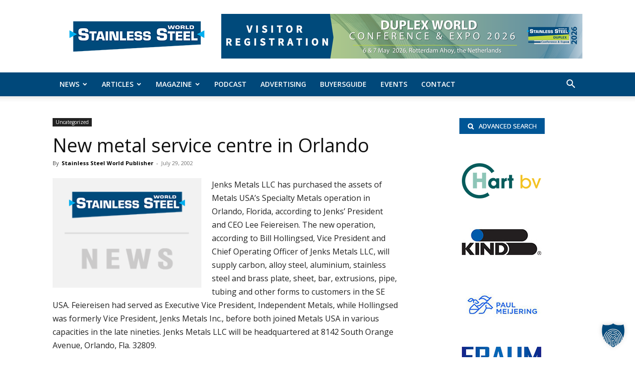

--- FILE ---
content_type: text/javascript
request_url: https://stainless-steel-world.net/wp-content/plugins/borlabs-cookie/assets/javascript/vue.DFokfMGX.min.js
body_size: 76538
content:
/**
* @vue/shared v3.5.16
* (c) 2018-present Yuxi (Evan) You and Vue contributors
* @license MIT
**//*! #__NO_SIDE_EFFECTS__ */function es(e){const t=Object.create(null);for(const n of e.split(","))t[n]=1;return n=>n in t}const ee={},dt=[],De=()=>{},Si=()=>!1,hn=e=>e.charCodeAt(0)===111&&e.charCodeAt(1)===110&&(e.charCodeAt(2)>122||e.charCodeAt(2)<97),ts=e=>e.startsWith("onUpdate:"),fe=Object.assign,ns=(e,t)=>{const n=e.indexOf(t);n>-1&&e.splice(n,1)},Ti=Object.prototype.hasOwnProperty,J=(e,t)=>Ti.call(e,t),B=Array.isArray,ht=e=>jt(e)==="[object Map]",lr=e=>jt(e)==="[object Set]",wi=e=>jt(e)==="[object RegExp]",$=e=>typeof e=="function",se=e=>typeof e=="string",ke=e=>typeof e=="symbol",te=e=>e!==null&&typeof e=="object",fr=e=>(te(e)||$(e))&&$(e.then)&&$(e.catch),cr=Object.prototype.toString,jt=e=>cr.call(e),Ei=e=>jt(e).slice(8,-1),ur=e=>jt(e)==="[object Object]",ss=e=>se(e)&&e!=="NaN"&&e[0]!=="-"&&""+parseInt(e,10)===e,It=es(",key,ref,ref_for,ref_key,onVnodeBeforeMount,onVnodeMounted,onVnodeBeforeUpdate,onVnodeUpdated,onVnodeBeforeUnmount,onVnodeUnmounted"),pn=e=>{const t=Object.create(null);return n=>t[n]||(t[n]=e(n))},Ai=/-(\w)/g,Ee=pn(e=>e.replace(Ai,(t,n)=>n?n.toUpperCase():"")),Fi=/\B([A-Z])/g,Qe=pn(e=>e.replace(Fi,"-$1").toLowerCase()),gn=pn(e=>e.charAt(0).toUpperCase()+e.slice(1)),Tn=pn(e=>e?`on${gn(e)}`:""),Xe=(e,t)=>!Object.is(e,t),Ot=(e,...t)=>{for(let n=0;n<e.length;n++)e[n](...t)},ar=(e,t,n,s=!1)=>{Object.defineProperty(e,t,{configurable:!0,enumerable:!1,writable:s,value:n})},Ii=e=>{const t=parseFloat(e);return isNaN(t)?e:t},dr=e=>{const t=se(e)?Number(e):NaN;return isNaN(t)?e:t};let Es;const mn=()=>Es||(Es=typeof globalThis!="undefined"?globalThis:typeof self!="undefined"?self:typeof window!="undefined"?window:typeof global!="undefined"?global:{});function _n(e){if(B(e)){const t={};for(let n=0;n<e.length;n++){const s=e[n],r=se(s)?Pi(s):_n(s);if(r)for(const i in r)t[i]=r[i]}return t}else if(se(e)||te(e))return e}const Oi=/;(?![^(]*\))/g,Ri=/:([^]+)/,Mi=/\/\*[^]*?\*\//g;function Pi(e){const t={};return e.replace(Mi,"").split(Oi).forEach(n=>{if(n){const s=n.split(Ri);s.length>1&&(t[s[0].trim()]=s[1].trim())}}),t}function bn(e){let t="";if(se(e))t=e;else if(B(e))for(let n=0;n<e.length;n++){const s=bn(e[n]);s&&(t+=s+" ")}else if(te(e))for(const n in e)e[n]&&(t+=n+" ");return t.trim()}function uf(e){if(!e)return null;let{class:t,style:n}=e;return t&&!se(t)&&(e.class=bn(t)),n&&(e.style=_n(n)),e}const Li="itemscope,allowfullscreen,formnovalidate,ismap,nomodule,novalidate,readonly",Ni=es(Li);function hr(e){return!!e||e===""}const pr=e=>!!(e&&e.__v_isRef===!0),Di=e=>se(e)?e:e==null?"":B(e)||te(e)&&(e.toString===cr||!$(e.toString))?pr(e)?Di(e.value):JSON.stringify(e,gr,2):String(e),gr=(e,t)=>pr(t)?gr(e,t.value):ht(t)?{[`Map(${t.size})`]:[...t.entries()].reduce((n,[s,r],i)=>(n[wn(s,i)+" =>"]=r,n),{})}:lr(t)?{[`Set(${t.size})`]:[...t.values()].map(n=>wn(n))}:ke(t)?wn(t):te(t)&&!B(t)&&!ur(t)?String(t):t,wn=(e,t="")=>{var n;return ke(e)?`Symbol(${(n=e.description)!=null?n:t})`:e};/**
* @vue/reactivity v3.5.16
* (c) 2018-present Yuxi (Evan) You and Vue contributors
* @license MIT
**/let be;class Bi{constructor(t=!1){this.detached=t,this._active=!0,this._on=0,this.effects=[],this.cleanups=[],this._isPaused=!1,this.parent=be,!t&&be&&(this.index=(be.scopes||(be.scopes=[])).push(this)-1)}get active(){return this._active}pause(){if(this._active){this._isPaused=!0;let t,n;if(this.scopes)for(t=0,n=this.scopes.length;t<n;t++)this.scopes[t].pause();for(t=0,n=this.effects.length;t<n;t++)this.effects[t].pause()}}resume(){if(this._active&&this._isPaused){this._isPaused=!1;let t,n;if(this.scopes)for(t=0,n=this.scopes.length;t<n;t++)this.scopes[t].resume();for(t=0,n=this.effects.length;t<n;t++)this.effects[t].resume()}}run(t){if(this._active){const n=be;try{return be=this,t()}finally{be=n}}}on(){++this._on===1&&(this.prevScope=be,be=this)}off(){this._on>0&&--this._on===0&&(be=this.prevScope,this.prevScope=void 0)}stop(t){if(this._active){this._active=!1;let n,s;for(n=0,s=this.effects.length;n<s;n++)this.effects[n].stop();for(this.effects.length=0,n=0,s=this.cleanups.length;n<s;n++)this.cleanups[n]();if(this.cleanups.length=0,this.scopes){for(n=0,s=this.scopes.length;n<s;n++)this.scopes[n].stop(!0);this.scopes.length=0}if(!this.detached&&this.parent&&!t){const r=this.parent.scopes.pop();r&&r!==this&&(this.parent.scopes[this.index]=r,r.index=this.index)}this.parent=void 0}}}function Hi(){return be}let Q;const En=new WeakSet;class mr{constructor(t){this.fn=t,this.deps=void 0,this.depsTail=void 0,this.flags=5,this.next=void 0,this.cleanup=void 0,this.scheduler=void 0,be&&be.active&&be.effects.push(this)}pause(){this.flags|=64}resume(){this.flags&64&&(this.flags&=-65,En.has(this)&&(En.delete(this),this.trigger()))}notify(){this.flags&2&&!(this.flags&32)||this.flags&8||br(this)}run(){if(!(this.flags&1))return this.fn();this.flags|=2,As(this),yr(this);const t=Q,n=Ie;Q=this,Ie=!0;try{return this.fn()}finally{vr(this),Q=t,Ie=n,this.flags&=-3}}stop(){if(this.flags&1){for(let t=this.deps;t;t=t.nextDep)os(t);this.deps=this.depsTail=void 0,As(this),this.onStop&&this.onStop(),this.flags&=-2}}trigger(){this.flags&64?En.add(this):this.scheduler?this.scheduler():this.runIfDirty()}runIfDirty(){Hn(this)&&this.run()}get dirty(){return Hn(this)}}let _r=0,Rt,Mt;function br(e,t=!1){if(e.flags|=8,t){e.next=Mt,Mt=e;return}e.next=Rt,Rt=e}function rs(){_r++}function is(){if(--_r>0)return;if(Mt){let t=Mt;for(Mt=void 0;t;){const n=t.next;t.next=void 0,t.flags&=-9,t=n}}let e;for(;Rt;){let t=Rt;for(Rt=void 0;t;){const n=t.next;if(t.next=void 0,t.flags&=-9,t.flags&1)try{t.trigger()}catch(s){e||(e=s)}t=n}}if(e)throw e}function yr(e){for(let t=e.deps;t;t=t.nextDep)t.version=-1,t.prevActiveLink=t.dep.activeLink,t.dep.activeLink=t}function vr(e){let t,n=e.depsTail,s=n;for(;s;){const r=s.prevDep;s.version===-1?(s===n&&(n=r),os(s),$i(s)):t=s,s.dep.activeLink=s.prevActiveLink,s.prevActiveLink=void 0,s=r}e.deps=t,e.depsTail=n}function Hn(e){for(let t=e.deps;t;t=t.nextDep)if(t.dep.version!==t.version||t.dep.computed&&(xr(t.dep.computed)||t.dep.version!==t.version))return!0;return!!e._dirty}function xr(e){if(e.flags&4&&!(e.flags&16)||(e.flags&=-17,e.globalVersion===Nt)||(e.globalVersion=Nt,!e.isSSR&&e.flags&128&&(!e.deps&&!e._dirty||!Hn(e))))return;e.flags|=2;const t=e.dep,n=Q,s=Ie;Q=e,Ie=!0;try{yr(e);const r=e.fn(e._value);(t.version===0||Xe(r,e._value))&&(e.flags|=128,e._value=r,t.version++)}catch(r){throw t.version++,r}finally{Q=n,Ie=s,vr(e),e.flags&=-3}}function os(e,t=!1){const{dep:n,prevSub:s,nextSub:r}=e;if(s&&(s.nextSub=r,e.prevSub=void 0),r&&(r.prevSub=s,e.nextSub=void 0),n.subs===e&&(n.subs=s,!s&&n.computed)){n.computed.flags&=-5;for(let i=n.computed.deps;i;i=i.nextDep)os(i,!0)}!t&&!--n.sc&&n.map&&n.map.delete(n.key)}function $i(e){const{prevDep:t,nextDep:n}=e;t&&(t.nextDep=n,e.prevDep=void 0),n&&(n.prevDep=t,e.nextDep=void 0)}let Ie=!0;const Cr=[];function Ke(){Cr.push(Ie),Ie=!1}function Ue(){const e=Cr.pop();Ie=e===void 0?!0:e}function As(e){const{cleanup:t}=e;if(e.cleanup=void 0,t){const n=Q;Q=void 0;try{t()}finally{Q=n}}}let Nt=0;class ji{constructor(t,n){this.sub=t,this.dep=n,this.version=n.version,this.nextDep=this.prevDep=this.nextSub=this.prevSub=this.prevActiveLink=void 0}}class ls{constructor(t){this.computed=t,this.version=0,this.activeLink=void 0,this.subs=void 0,this.map=void 0,this.key=void 0,this.sc=0}track(t){if(!Q||!Ie||Q===this.computed)return;let n=this.activeLink;if(n===void 0||n.sub!==Q)n=this.activeLink=new ji(Q,this),Q.deps?(n.prevDep=Q.depsTail,Q.depsTail.nextDep=n,Q.depsTail=n):Q.deps=Q.depsTail=n,Sr(n);else if(n.version===-1&&(n.version=this.version,n.nextDep)){const s=n.nextDep;s.prevDep=n.prevDep,n.prevDep&&(n.prevDep.nextDep=s),n.prevDep=Q.depsTail,n.nextDep=void 0,Q.depsTail.nextDep=n,Q.depsTail=n,Q.deps===n&&(Q.deps=s)}return n}trigger(t){this.version++,Nt++,this.notify(t)}notify(t){rs();try{for(let n=this.subs;n;n=n.prevSub)n.sub.notify()&&n.sub.dep.notify()}finally{is()}}}function Sr(e){if(e.dep.sc++,e.sub.flags&4){const t=e.dep.computed;if(t&&!e.dep.subs){t.flags|=20;for(let s=t.deps;s;s=s.nextDep)Sr(s)}const n=e.dep.subs;n!==e&&(e.prevSub=n,n&&(n.nextSub=e)),e.dep.subs=e}}const $n=new WeakMap,lt=Symbol(""),jn=Symbol(""),Dt=Symbol("");function ae(e,t,n){if(Ie&&Q){let s=$n.get(e);s||$n.set(e,s=new Map);let r=s.get(n);r||(s.set(n,r=new ls),r.map=s,r.key=n),r.track()}}function je(e,t,n,s,r,i){const o=$n.get(e);if(!o){Nt++;return}const l=f=>{f&&f.trigger()};if(rs(),t==="clear")o.forEach(l);else{const f=B(e),h=f&&ss(n);if(f&&n==="length"){const u=Number(s);o.forEach((d,g)=>{(g==="length"||g===Dt||!ke(g)&&g>=u)&&l(d)})}else switch((n!==void 0||o.has(void 0))&&l(o.get(n)),h&&l(o.get(Dt)),t){case"add":f?h&&l(o.get("length")):(l(o.get(lt)),ht(e)&&l(o.get(jn)));break;case"delete":f||(l(o.get(lt)),ht(e)&&l(o.get(jn)));break;case"set":ht(e)&&l(o.get(lt));break}}is()}function ut(e){const t=q(e);return t===e?t:(ae(t,"iterate",Dt),we(e)?t:t.map(ue))}function yn(e){return ae(e=q(e),"iterate",Dt),e}const Ki={__proto__:null,[Symbol.iterator](){return An(this,Symbol.iterator,ue)},concat(...e){return ut(this).concat(...e.map(t=>B(t)?ut(t):t))},entries(){return An(this,"entries",e=>(e[1]=ue(e[1]),e))},every(e,t){return Be(this,"every",e,t,void 0,arguments)},filter(e,t){return Be(this,"filter",e,t,n=>n.map(ue),arguments)},find(e,t){return Be(this,"find",e,t,ue,arguments)},findIndex(e,t){return Be(this,"findIndex",e,t,void 0,arguments)},findLast(e,t){return Be(this,"findLast",e,t,ue,arguments)},findLastIndex(e,t){return Be(this,"findLastIndex",e,t,void 0,arguments)},forEach(e,t){return Be(this,"forEach",e,t,void 0,arguments)},includes(...e){return Fn(this,"includes",e)},indexOf(...e){return Fn(this,"indexOf",e)},join(e){return ut(this).join(e)},lastIndexOf(...e){return Fn(this,"lastIndexOf",e)},map(e,t){return Be(this,"map",e,t,void 0,arguments)},pop(){return wt(this,"pop")},push(...e){return wt(this,"push",e)},reduce(e,...t){return Fs(this,"reduce",e,t)},reduceRight(e,...t){return Fs(this,"reduceRight",e,t)},shift(){return wt(this,"shift")},some(e,t){return Be(this,"some",e,t,void 0,arguments)},splice(...e){return wt(this,"splice",e)},toReversed(){return ut(this).toReversed()},toSorted(e){return ut(this).toSorted(e)},toSpliced(...e){return ut(this).toSpliced(...e)},unshift(...e){return wt(this,"unshift",e)},values(){return An(this,"values",ue)}};function An(e,t,n){const s=yn(e),r=s[t]();return s!==e&&!we(e)&&(r._next=r.next,r.next=()=>{const i=r._next();return i.value&&(i.value=n(i.value)),i}),r}const Ui=Array.prototype;function Be(e,t,n,s,r,i){const o=yn(e),l=o!==e&&!we(e),f=o[t];if(f!==Ui[t]){const d=f.apply(e,i);return l?ue(d):d}let h=n;o!==e&&(l?h=function(d,g){return n.call(this,ue(d),g,e)}:n.length>2&&(h=function(d,g){return n.call(this,d,g,e)}));const u=f.call(o,h,s);return l&&r?r(u):u}function Fs(e,t,n,s){const r=yn(e);let i=n;return r!==e&&(we(e)?n.length>3&&(i=function(o,l,f){return n.call(this,o,l,f,e)}):i=function(o,l,f){return n.call(this,o,ue(l),f,e)}),r[t](i,...s)}function Fn(e,t,n){const s=q(e);ae(s,"iterate",Dt);const r=s[t](...n);return(r===-1||r===!1)&&as(n[0])?(n[0]=q(n[0]),s[t](...n)):r}function wt(e,t,n=[]){Ke(),rs();const s=q(e)[t].apply(e,n);return is(),Ue(),s}const Vi=es("__proto__,__v_isRef,__isVue"),Tr=new Set(Object.getOwnPropertyNames(Symbol).filter(e=>e!=="arguments"&&e!=="caller").map(e=>Symbol[e]).filter(ke));function ki(e){ke(e)||(e=String(e));const t=q(this);return ae(t,"has",e),t.hasOwnProperty(e)}class wr{constructor(t=!1,n=!1){this._isReadonly=t,this._isShallow=n}get(t,n,s){if(n==="__v_skip")return t.__v_skip;const r=this._isReadonly,i=this._isShallow;if(n==="__v_isReactive")return!r;if(n==="__v_isReadonly")return r;if(n==="__v_isShallow")return i;if(n==="__v_raw")return s===(r?i?eo:Ir:i?Fr:Ar).get(t)||Object.getPrototypeOf(t)===Object.getPrototypeOf(s)?t:void 0;const o=B(t);if(!r){let f;if(o&&(f=Ki[n]))return f;if(n==="hasOwnProperty")return ki}const l=Reflect.get(t,n,he(t)?t:s);return(ke(n)?Tr.has(n):Vi(n))||(r||ae(t,"get",n),i)?l:he(l)?o&&ss(n)?l:l.value:te(l)?r?Or(l):cs(l):l}}class Er extends wr{constructor(t=!1){super(!1,t)}set(t,n,s,r){let i=t[n];if(!this._isShallow){const f=Ze(i);if(!we(s)&&!Ze(s)&&(i=q(i),s=q(s)),!B(t)&&he(i)&&!he(s))return f?!1:(i.value=s,!0)}const o=B(t)&&ss(n)?Number(n)<t.length:J(t,n),l=Reflect.set(t,n,s,he(t)?t:r);return t===q(r)&&(o?Xe(s,i)&&je(t,"set",n,s):je(t,"add",n,s)),l}deleteProperty(t,n){const s=J(t,n);t[n];const r=Reflect.deleteProperty(t,n);return r&&s&&je(t,"delete",n,void 0),r}has(t,n){const s=Reflect.has(t,n);return(!ke(n)||!Tr.has(n))&&ae(t,"has",n),s}ownKeys(t){return ae(t,"iterate",B(t)?"length":lt),Reflect.ownKeys(t)}}class Wi extends wr{constructor(t=!1){super(!0,t)}set(t,n){return!0}deleteProperty(t,n){return!0}}const qi=new Er,Gi=new Wi,Ji=new Er(!0);const Kn=e=>e,qt=e=>Reflect.getPrototypeOf(e);function Yi(e,t,n){return function(...s){const r=this.__v_raw,i=q(r),o=ht(i),l=e==="entries"||e===Symbol.iterator&&o,f=e==="keys"&&o,h=r[e](...s),u=n?Kn:t?nn:ue;return!t&&ae(i,"iterate",f?jn:lt),{next(){const{value:d,done:g}=h.next();return g?{value:d,done:g}:{value:l?[u(d[0]),u(d[1])]:u(d),done:g}},[Symbol.iterator](){return this}}}}function Gt(e){return function(...t){return e==="delete"?!1:e==="clear"?void 0:this}}function zi(e,t){const n={get(r){const i=this.__v_raw,o=q(i),l=q(r);e||(Xe(r,l)&&ae(o,"get",r),ae(o,"get",l));const{has:f}=qt(o),h=t?Kn:e?nn:ue;if(f.call(o,r))return h(i.get(r));if(f.call(o,l))return h(i.get(l));i!==o&&i.get(r)},get size(){const r=this.__v_raw;return!e&&ae(q(r),"iterate",lt),Reflect.get(r,"size",r)},has(r){const i=this.__v_raw,o=q(i),l=q(r);return e||(Xe(r,l)&&ae(o,"has",r),ae(o,"has",l)),r===l?i.has(r):i.has(r)||i.has(l)},forEach(r,i){const o=this,l=o.__v_raw,f=q(l),h=t?Kn:e?nn:ue;return!e&&ae(f,"iterate",lt),l.forEach((u,d)=>r.call(i,h(u),h(d),o))}};return fe(n,e?{add:Gt("add"),set:Gt("set"),delete:Gt("delete"),clear:Gt("clear")}:{add(r){!t&&!we(r)&&!Ze(r)&&(r=q(r));const i=q(this);return qt(i).has.call(i,r)||(i.add(r),je(i,"add",r,r)),this},set(r,i){!t&&!we(i)&&!Ze(i)&&(i=q(i));const o=q(this),{has:l,get:f}=qt(o);let h=l.call(o,r);h||(r=q(r),h=l.call(o,r));const u=f.call(o,r);return o.set(r,i),h?Xe(i,u)&&je(o,"set",r,i):je(o,"add",r,i),this},delete(r){const i=q(this),{has:o,get:l}=qt(i);let f=o.call(i,r);f||(r=q(r),f=o.call(i,r)),l&&l.call(i,r);const h=i.delete(r);return f&&je(i,"delete",r,void 0),h},clear(){const r=q(this),i=r.size!==0,o=r.clear();return i&&je(r,"clear",void 0,void 0),o}}),["keys","values","entries",Symbol.iterator].forEach(r=>{n[r]=Yi(r,e,t)}),n}function fs(e,t){const n=zi(e,t);return(s,r,i)=>r==="__v_isReactive"?!e:r==="__v_isReadonly"?e:r==="__v_raw"?s:Reflect.get(J(n,r)&&r in s?n:s,r,i)}const Xi={get:fs(!1,!1)},Zi={get:fs(!1,!0)},Qi={get:fs(!0,!1)};const Ar=new WeakMap,Fr=new WeakMap,Ir=new WeakMap,eo=new WeakMap;function to(e){switch(e){case"Object":case"Array":return 1;case"Map":case"Set":case"WeakMap":case"WeakSet":return 2;default:return 0}}function no(e){return e.__v_skip||!Object.isExtensible(e)?0:to(Ei(e))}function cs(e){return Ze(e)?e:us(e,!1,qi,Xi,Ar)}function so(e){return us(e,!1,Ji,Zi,Fr)}function Or(e){return us(e,!0,Gi,Qi,Ir)}function us(e,t,n,s,r){if(!te(e)||e.__v_raw&&!(t&&e.__v_isReactive))return e;const i=no(e);if(i===0)return e;const o=r.get(e);if(o)return o;const l=new Proxy(e,i===2?s:n);return r.set(e,l),l}function pt(e){return Ze(e)?pt(e.__v_raw):!!(e&&e.__v_isReactive)}function Ze(e){return!!(e&&e.__v_isReadonly)}function we(e){return!!(e&&e.__v_isShallow)}function as(e){return e?!!e.__v_raw:!1}function q(e){const t=e&&e.__v_raw;return t?q(t):e}function ro(e){return!J(e,"__v_skip")&&Object.isExtensible(e)&&ar(e,"__v_skip",!0),e}const ue=e=>te(e)?cs(e):e,nn=e=>te(e)?Or(e):e;function he(e){return e?e.__v_isRef===!0:!1}function In(e){return io(e,!1)}function io(e,t){return he(e)?e:new oo(e,t)}class oo{constructor(t,n){this.dep=new ls,this.__v_isRef=!0,this.__v_isShallow=!1,this._rawValue=n?t:q(t),this._value=n?t:ue(t),this.__v_isShallow=n}get value(){return this.dep.track(),this._value}set value(t){const n=this._rawValue,s=this.__v_isShallow||we(t)||Ze(t);t=s?t:q(t),Xe(t,n)&&(this._rawValue=t,this._value=s?t:ue(t),this.dep.trigger())}}function lo(e){return he(e)?e.value:e}const fo={get:(e,t,n)=>t==="__v_raw"?e:lo(Reflect.get(e,t,n)),set:(e,t,n,s)=>{const r=e[t];return he(r)&&!he(n)?(r.value=n,!0):Reflect.set(e,t,n,s)}};function Rr(e){return pt(e)?e:new Proxy(e,fo)}class co{constructor(t,n,s){this.fn=t,this.setter=n,this._value=void 0,this.dep=new ls(this),this.__v_isRef=!0,this.deps=void 0,this.depsTail=void 0,this.flags=16,this.globalVersion=Nt-1,this.next=void 0,this.effect=this,this.__v_isReadonly=!n,this.isSSR=s}notify(){if(this.flags|=16,!(this.flags&8)&&Q!==this)return br(this,!0),!0}get value(){const t=this.dep.track();return xr(this),t&&(t.version=this.dep.version),this._value}set value(t){this.setter&&this.setter(t)}}function uo(e,t,n=!1){let s,r;return $(e)?s=e:(s=e.get,r=e.set),new co(s,r,n)}const Jt={},sn=new WeakMap;let ot;function ao(e,t=!1,n=ot){if(n){let s=sn.get(n);s||sn.set(n,s=[]),s.push(e)}}function ho(e,t,n=ee){const{immediate:s,deep:r,once:i,scheduler:o,augmentJob:l,call:f}=n,h=v=>r?v:we(v)||r===!1||r===0?ze(v,1):ze(v);let u,d,g,x,A=!1,E=!1;if(he(e)?(d=()=>e.value,A=we(e)):pt(e)?(d=()=>h(e),A=!0):B(e)?(E=!0,A=e.some(v=>pt(v)||we(v)),d=()=>e.map(v=>{if(he(v))return v.value;if(pt(v))return h(v);if($(v))return f?f(v,2):v()})):$(e)?t?d=f?()=>f(e,2):e:d=()=>{if(g){Ke();try{g()}finally{Ue()}}const v=ot;ot=u;try{return f?f(e,3,[x]):e(x)}finally{ot=v}}:d=De,t&&r){const v=d,F=r===!0?1/0:r;d=()=>ze(v(),F)}const K=Hi(),N=()=>{u.stop(),K&&K.active&&ns(K.effects,u)};if(i&&t){const v=t;t=(...F)=>{v(...F),N()}}let T=E?new Array(e.length).fill(Jt):Jt;const C=v=>{if(!(!(u.flags&1)||!u.dirty&&!v))if(t){const F=u.run();if(r||A||(E?F.some((M,U)=>Xe(M,T[U])):Xe(F,T))){g&&g();const M=ot;ot=u;try{const U=[F,T===Jt?void 0:E&&T[0]===Jt?[]:T,x];T=F,f?f(t,3,U):t(...U)}finally{ot=M}}}else u.run()};return l&&l(C),u=new mr(d),u.scheduler=o?()=>o(C,!1):C,x=v=>ao(v,!1,u),g=u.onStop=()=>{const v=sn.get(u);if(v){if(f)f(v,4);else for(const F of v)F();sn.delete(u)}},t?s?C(!0):T=u.run():o?o(C.bind(null,!0),!0):u.run(),N.pause=u.pause.bind(u),N.resume=u.resume.bind(u),N.stop=N,N}function ze(e,t=1/0,n){if(t<=0||!te(e)||e.__v_skip||(n=n||new Set,n.has(e)))return e;if(n.add(e),t--,he(e))ze(e.value,t,n);else if(B(e))for(let s=0;s<e.length;s++)ze(e[s],t,n);else if(lr(e)||ht(e))e.forEach(s=>{ze(s,t,n)});else if(ur(e)){for(const s in e)ze(e[s],t,n);for(const s of Object.getOwnPropertySymbols(e))Object.prototype.propertyIsEnumerable.call(e,s)&&ze(e[s],t,n)}return e}/**
* @vue/runtime-core v3.5.16
* (c) 2018-present Yuxi (Evan) You and Vue contributors
* @license MIT
**/function Kt(e,t,n,s){try{return s?e(...s):e()}catch(r){xt(r,t,n)}}function Oe(e,t,n,s){if($(e)){const r=Kt(e,t,n,s);return r&&fr(r)&&r.catch(i=>{xt(i,t,n)}),r}if(B(e)){const r=[];for(let i=0;i<e.length;i++)r.push(Oe(e[i],t,n,s));return r}}function xt(e,t,n,s=!0){const r=t?t.vnode:null,{errorHandler:i,throwUnhandledErrorInProduction:o}=t&&t.appContext.config||ee;if(t){let l=t.parent;const f=t.proxy,h=`https://vuejs.org/error-reference/#runtime-${n}`;for(;l;){const u=l.ec;if(u){for(let d=0;d<u.length;d++)if(u[d](e,f,h)===!1)return}l=l.parent}if(i){Ke(),Kt(i,null,10,[e,f,h]),Ue();return}}po(e,n,r,s,o)}function po(e,t,n,s=!0,r=!1){if(r)throw e;console.error(e)}const ge=[];let Ne=-1;const gt=[];let Ge=null,at=0;const Mr=Promise.resolve();let rn=null;function go(e){const t=rn||Mr;return e?t.then(this?e.bind(this):e):t}function mo(e){let t=Ne+1,n=ge.length;for(;t<n;){const s=t+n>>>1,r=ge[s],i=Bt(r);i<e||i===e&&r.flags&2?t=s+1:n=s}return t}function ds(e){if(!(e.flags&1)){const t=Bt(e),n=ge[ge.length-1];!n||!(e.flags&2)&&t>=Bt(n)?ge.push(e):ge.splice(mo(t),0,e),e.flags|=1,Pr()}}function Pr(){rn||(rn=Mr.then(Nr))}function Un(e){B(e)?gt.push(...e):Ge&&e.id===-1?Ge.splice(at+1,0,e):e.flags&1||(gt.push(e),e.flags|=1),Pr()}function Is(e,t,n=Ne+1){for(;n<ge.length;n++){const s=ge[n];if(s&&s.flags&2){if(e&&s.id!==e.uid)continue;ge.splice(n,1),n--,s.flags&4&&(s.flags&=-2),s(),s.flags&4||(s.flags&=-2)}}}function Lr(e){if(gt.length){const t=[...new Set(gt)].sort((n,s)=>Bt(n)-Bt(s));if(gt.length=0,Ge){Ge.push(...t);return}for(Ge=t,at=0;at<Ge.length;at++){const n=Ge[at];n.flags&4&&(n.flags&=-2),n.flags&8||n(),n.flags&=-2}Ge=null,at=0}}const Bt=e=>e.id==null?e.flags&2?-1:1/0:e.id;function Nr(e){try{for(Ne=0;Ne<ge.length;Ne++){const t=ge[Ne];t&&!(t.flags&8)&&(t.flags&4&&(t.flags&=-2),Kt(t,t.i,t.i?15:14),t.flags&4||(t.flags&=-2))}}finally{for(;Ne<ge.length;Ne++){const t=ge[Ne];t&&(t.flags&=-2)}Ne=-1,ge.length=0,Lr(),rn=null,(ge.length||gt.length)&&Nr()}}let de=null,Dr=null;function on(e){const t=de;return de=e,Dr=e&&e.type.__scopeId||null,t}function _o(e,t=de,n){if(!t||e._n)return e;const s=(...r)=>{s._d&&Ks(-1);const i=on(t);let o;try{o=e(...r)}finally{on(i),s._d&&Ks(1)}return o};return s._n=!0,s._c=!0,s._d=!0,s}function nt(e,t,n,s){const r=e.dirs,i=t&&t.dirs;for(let o=0;o<r.length;o++){const l=r[o];i&&(l.oldValue=i[o].value);let f=l.dir[s];f&&(Ke(),Oe(f,n,8,[e.el,l,e,t]),Ue())}}const bo=Symbol("_vte"),Br=e=>e.__isTeleport,Je=Symbol("_leaveCb"),Yt=Symbol("_enterCb");function yo(){const e={isMounted:!1,isLeaving:!1,isUnmounting:!1,leavingVNodes:new Map};return ps(()=>{e.isMounted=!0}),gs(()=>{e.isUnmounting=!0}),e}const Se=[Function,Array],Hr={mode:String,appear:Boolean,persisted:Boolean,onBeforeEnter:Se,onEnter:Se,onAfterEnter:Se,onEnterCancelled:Se,onBeforeLeave:Se,onLeave:Se,onAfterLeave:Se,onLeaveCancelled:Se,onBeforeAppear:Se,onAppear:Se,onAfterAppear:Se,onAppearCancelled:Se},$r=e=>{const t=e.subTree;return t.component?$r(t.component):t},vo={name:"BaseTransition",props:Hr,setup(e,{slots:t}){const n=mi(),s=yo();return()=>{const r=t.default&&Ur(t.default(),!0);if(!r||!r.length)return;const i=jr(r),o=q(e),{mode:l}=o;if(s.isLeaving)return On(i);const f=Os(i);if(!f)return On(i);let h=Vn(f,o,s,n,d=>h=d);f.type!==oe&&bt(f,h);let u=n.subTree&&Os(n.subTree);if(u&&u.type!==oe&&!Fe(f,u)&&$r(n).type!==oe){let d=Vn(u,o,s,n);if(bt(u,d),l==="out-in"&&f.type!==oe)return s.isLeaving=!0,d.afterLeave=()=>{s.isLeaving=!1,n.job.flags&8||n.update(),delete d.afterLeave,u=void 0},On(i);l==="in-out"&&f.type!==oe?d.delayLeave=(g,x,A)=>{const E=Kr(s,u);E[String(u.key)]=u,g[Je]=()=>{x(),g[Je]=void 0,delete h.delayedLeave,u=void 0},h.delayedLeave=()=>{A(),delete h.delayedLeave,u=void 0}}:u=void 0}else u&&(u=void 0);return i}}};function jr(e){let t=e[0];if(e.length>1){for(const n of e)if(n.type!==oe){t=n;break}}return t}const xo=vo;function Kr(e,t){const{leavingVNodes:n}=e;let s=n.get(t.type);return s||(s=Object.create(null),n.set(t.type,s)),s}function Vn(e,t,n,s,r){const{appear:i,mode:o,persisted:l=!1,onBeforeEnter:f,onEnter:h,onAfterEnter:u,onEnterCancelled:d,onBeforeLeave:g,onLeave:x,onAfterLeave:A,onLeaveCancelled:E,onBeforeAppear:K,onAppear:N,onAfterAppear:T,onAppearCancelled:C}=t,v=String(e.key),F=Kr(n,e),M=(P,H)=>{P&&Oe(P,s,9,H)},U=(P,H)=>{const V=H[1];M(P,H),B(P)?P.every(R=>R.length<=1)&&V():P.length<=1&&V()},G={mode:o,persisted:l,beforeEnter(P){let H=f;if(!n.isMounted)if(i)H=K||f;else return;P[Je]&&P[Je](!0);const V=F[v];V&&Fe(e,V)&&V.el[Je]&&V.el[Je](),M(H,[P])},enter(P){let H=h,V=u,R=d;if(!n.isMounted)if(i)H=N||h,V=T||u,R=C||d;else return;let W=!1;const re=P[Yt]=me=>{W||(W=!0,me?M(R,[P]):M(V,[P]),G.delayedLeave&&G.delayedLeave(),P[Yt]=void 0)};H?U(H,[P,re]):re()},leave(P,H){const V=String(e.key);if(P[Yt]&&P[Yt](!0),n.isUnmounting)return H();M(g,[P]);let R=!1;const W=P[Je]=re=>{R||(R=!0,H(),re?M(E,[P]):M(A,[P]),P[Je]=void 0,F[V]===e&&delete F[V])};F[V]=e,x?U(x,[P,W]):W()},clone(P){const H=Vn(P,t,n,s,r);return r&&r(H),H}};return G}function On(e){if(Ut(e))return e=Ve(e),e.children=null,e}function Os(e){if(!Ut(e))return Br(e.type)&&e.children?jr(e.children):e;if(e.component)return e.component.subTree;const{shapeFlag:t,children:n}=e;if(n){if(t&16)return n[0];if(t&32&&$(n.default))return n.default()}}function bt(e,t){e.shapeFlag&6&&e.component?(e.transition=t,bt(e.component.subTree,t)):e.shapeFlag&128?(e.ssContent.transition=t.clone(e.ssContent),e.ssFallback.transition=t.clone(e.ssFallback)):e.transition=t}function Ur(e,t=!1,n){let s=[],r=0;for(let i=0;i<e.length;i++){let o=e[i];const l=n==null?o.key:String(n)+String(o.key!=null?o.key:i);o.type===Ce?(o.patchFlag&128&&r++,s=s.concat(Ur(o.children,t,l))):(t||o.type!==oe)&&s.push(l!=null?Ve(o,{key:l}):o)}if(r>1)for(let i=0;i<s.length;i++)s[i].patchFlag=-2;return s}/*! #__NO_SIDE_EFFECTS__ */function Co(e,t){return $(e)?fe({name:e.name},t,{setup:e}):e}function hs(e){e.ids=[e.ids[0]+e.ids[2]+++"-",0,0]}function ln(e,t,n,s,r=!1){if(B(e)){e.forEach((A,E)=>ln(A,t&&(B(t)?t[E]:t),n,s,r));return}if(ft(s)&&!r){s.shapeFlag&512&&s.type.__asyncResolved&&s.component.subTree.component&&ln(e,t,n,s.component.subTree);return}const i=s.shapeFlag&4?xs(s.component):s.el,o=r?null:i,{i:l,r:f}=e,h=t&&t.r,u=l.refs===ee?l.refs={}:l.refs,d=l.setupState,g=q(d),x=d===ee?()=>!1:A=>J(g,A);if(h!=null&&h!==f&&(se(h)?(u[h]=null,x(h)&&(d[h]=null)):he(h)&&(h.value=null)),$(f))Kt(f,l,12,[o,u]);else{const A=se(f),E=he(f);if(A||E){const K=()=>{if(e.f){const N=A?x(f)?d[f]:u[f]:f.value;r?B(N)&&ns(N,i):B(N)?N.includes(i)||N.push(i):A?(u[f]=[i],x(f)&&(d[f]=u[f])):(f.value=[i],e.k&&(u[e.k]=f.value))}else A?(u[f]=o,x(f)&&(d[f]=o)):E&&(f.value=o,e.k&&(u[e.k]=o))};o?(K.id=-1,ce(K,n)):K()}}}const Rs=e=>e.nodeType===8;mn().requestIdleCallback;mn().cancelIdleCallback;function So(e,t){if(Rs(e)&&e.data==="["){let n=1,s=e.nextSibling;for(;s;){if(s.nodeType===1){if(t(s)===!1)break}else if(Rs(s))if(s.data==="]"){if(--n===0)break}else s.data==="["&&n++;s=s.nextSibling}}else t(e)}const ft=e=>!!e.type.__asyncLoader;/*! #__NO_SIDE_EFFECTS__ */function af(e){$(e)&&(e={loader:e});const{loader:t,loadingComponent:n,errorComponent:s,delay:r=200,hydrate:i,timeout:o,suspensible:l=!0,onError:f}=e;let h=null,u,d=0;const g=()=>(d++,h=null,x()),x=()=>{let A;return h||(A=h=t().catch(E=>{if(E=E instanceof Error?E:new Error(String(E)),f)return new Promise((K,N)=>{f(E,()=>K(g()),()=>N(E),d+1)});throw E}).then(E=>A!==h&&h?h:(E&&(E.__esModule||E[Symbol.toStringTag]==="Module")&&(E=E.default),u=E,E)))};return Co({name:"AsyncComponentWrapper",__asyncLoader:x,__asyncHydrate(A,E,K){const N=i?()=>{const C=i(()=>{K()},v=>So(A,v));C&&(E.bum||(E.bum=[])).push(C),(E.u||(E.u=[])).push(()=>!0)}:K;u?N():x().then(()=>!E.isUnmounted&&N())},get __asyncResolved(){return u},setup(){const A=le;if(hs(A),u)return()=>Rn(u,A);const E=C=>{h=null,xt(C,A,13,!s)};if(l&&A.suspense||vt)return x().then(C=>()=>Rn(C,A)).catch(C=>(E(C),()=>s?ie(s,{error:C}):null));const K=In(!1),N=In(),T=In(!!r);return r&&setTimeout(()=>{T.value=!1},r),o!=null&&setTimeout(()=>{if(!K.value&&!N.value){const C=new Error(`Async component timed out after ${o}ms.`);E(C),N.value=C}},o),x().then(()=>{K.value=!0,A.parent&&Ut(A.parent.vnode)&&A.parent.update()}).catch(C=>{E(C),N.value=C}),()=>{if(K.value&&u)return Rn(u,A);if(N.value&&s)return ie(s,{error:N.value});if(n&&!T.value)return ie(n)}}})}function Rn(e,t){const{ref:n,props:s,children:r,ce:i}=t.vnode,o=ie(e,s,r);return o.ref=n,o.ce=i,delete t.vnode.ce,o}const Ut=e=>e.type.__isKeepAlive,To={name:"KeepAlive",__isKeepAlive:!0,props:{include:[String,RegExp,Array],exclude:[String,RegExp,Array],max:[String,Number]},setup(e,{slots:t}){const n=mi(),s=n.ctx;if(!s.renderer)return()=>{const T=t.default&&t.default();return T&&T.length===1?T[0]:T};const r=new Map,i=new Set;let o=null;const l=n.suspense,{renderer:{p:f,m:h,um:u,o:{createElement:d}}}=s,g=d("div");s.activate=(T,C,v,F,M)=>{const U=T.component;h(T,C,v,0,l),f(U.vnode,T,C,v,U,l,F,T.slotScopeIds,M),ce(()=>{U.isDeactivated=!1,U.a&&Ot(U.a);const G=T.props&&T.props.onVnodeMounted;G&&Te(G,U.parent,T)},l)},s.deactivate=T=>{const C=T.component;cn(C.m),cn(C.a),h(T,g,null,1,l),ce(()=>{C.da&&Ot(C.da);const v=T.props&&T.props.onVnodeUnmounted;v&&Te(v,C.parent,T),C.isDeactivated=!0},l)};function x(T){Mn(T),u(T,n,l,!0)}function A(T){r.forEach((C,v)=>{const F=Zn(C.type);F&&!T(F)&&E(v)})}function E(T){const C=r.get(T);C&&(!o||!Fe(C,o))?x(C):o&&Mn(o),r.delete(T),i.delete(T)}Zt(()=>[e.include,e.exclude],([T,C])=>{T&&A(v=>At(T,v)),C&&A(v=>!At(C,v))},{flush:"post",deep:!0});let K=null;const N=()=>{K!=null&&(un(n.subTree.type)?ce(()=>{r.set(K,zt(n.subTree))},n.subTree.suspense):r.set(K,zt(n.subTree)))};return ps(N),kr(N),gs(()=>{r.forEach(T=>{const{subTree:C,suspense:v}=n,F=zt(C);if(T.type===F.type&&T.key===F.key){Mn(F);const M=F.component.da;M&&ce(M,v);return}x(T)})}),()=>{if(K=null,!t.default)return o=null;const T=t.default(),C=T[0];if(T.length>1)return o=null,T;if(!ct(C)||!(C.shapeFlag&4)&&!(C.shapeFlag&128))return o=null,C;let v=zt(C);if(v.type===oe)return o=null,v;const F=v.type,M=Zn(ft(v)?v.type.__asyncResolved||{}:F),{include:U,exclude:G,max:P}=e;if(U&&(!M||!At(U,M))||G&&M&&At(G,M))return v.shapeFlag&=-257,o=v,C;const H=v.key==null?F:v.key,V=r.get(H);return v.el&&(v=Ve(v),C.shapeFlag&128&&(C.ssContent=v)),K=H,V?(v.el=V.el,v.component=V.component,v.transition&&bt(v,v.transition),v.shapeFlag|=512,i.delete(H),i.add(H)):(i.add(H),P&&i.size>parseInt(P,10)&&E(i.values().next().value)),v.shapeFlag|=256,o=v,un(C.type)?C:v}}},df=To;function At(e,t){return B(e)?e.some(n=>At(n,t)):se(e)?e.split(",").includes(t):wi(e)?(e.lastIndex=0,e.test(t)):!1}function wo(e,t){Vr(e,"a",t)}function Eo(e,t){Vr(e,"da",t)}function Vr(e,t,n=le){const s=e.__wdc||(e.__wdc=()=>{let r=n;for(;r;){if(r.isDeactivated)return;r=r.parent}return e()});if(vn(t,s,n),n){let r=n.parent;for(;r&&r.parent;)Ut(r.parent.vnode)&&Ao(s,t,n,r),r=r.parent}}function Ao(e,t,n,s){const r=vn(t,e,s,!0);Wr(()=>{ns(s[t],r)},n)}function Mn(e){e.shapeFlag&=-257,e.shapeFlag&=-513}function zt(e){return e.shapeFlag&128?e.ssContent:e}function vn(e,t,n=le,s=!1){if(n){const r=n[e]||(n[e]=[]),i=t.__weh||(t.__weh=(...o)=>{Ke();const l=Vt(n),f=Oe(t,n,e,o);return l(),Ue(),f});return s?r.unshift(i):r.push(i),i}}const We=e=>(t,n=le)=>{(!vt||e==="sp")&&vn(e,(...s)=>t(...s),n)},Fo=We("bm"),ps=We("m"),Io=We("bu"),kr=We("u"),gs=We("bum"),Wr=We("um"),Oo=We("sp"),Ro=We("rtg"),Mo=We("rtc");function Po(e,t=le){vn("ec",e,t)}const qr="components";function hf(e,t){return Jr(qr,e,!0,t)||e}const Gr=Symbol.for("v-ndc");function pf(e){return se(e)?Jr(qr,e,!1)||e:e||Gr}function Jr(e,t,n=!0,s=!1){const r=de||le;if(r){const i=r.type;{const l=Zn(i,!1);if(l&&(l===t||l===Ee(t)||l===gn(Ee(t))))return i}const o=Ms(r[e]||i[e],t)||Ms(r.appContext[e],t);return!o&&s?i:o}}function Ms(e,t){return e&&(e[t]||e[Ee(t)]||e[gn(Ee(t))])}function gf(e,t,n,s){let r;const i=n,o=B(e);if(o||se(e)){const l=o&&pt(e);let f=!1,h=!1;l&&(f=!we(e),h=Ze(e),e=yn(e)),r=new Array(e.length);for(let u=0,d=e.length;u<d;u++)r[u]=t(f?h?nn(ue(e[u])):ue(e[u]):e[u],u,void 0,i)}else if(typeof e=="number"){r=new Array(e);for(let l=0;l<e;l++)r[l]=t(l+1,l,void 0,i)}else if(te(e))if(e[Symbol.iterator])r=Array.from(e,(l,f)=>t(l,f,void 0,i));else{const l=Object.keys(e);r=new Array(l.length);for(let f=0,h=l.length;f<h;f++){const u=l[f];r[f]=t(e[u],u,f,i)}}else r=[];return r}function mf(e,t,n={},s,r){if(de.ce||de.parent&&ft(de.parent)&&de.parent.ce)return t!=="default"&&(n.name=t),an(),Yn(Ce,null,[ie("slot",n,s)],64);let i=e[t];i&&i._c&&(i._d=!1),an();const o=i&&Yr(i(n)),l=n.key||o&&o.key,f=Yn(Ce,{key:(l&&!ke(l)?l:`_${t}`)+""},o||[],o&&e._===1?64:-2);return!r&&f.scopeId&&(f.slotScopeIds=[f.scopeId+"-s"]),i&&i._c&&(i._d=!0),f}function Yr(e){return e.some(t=>ct(t)?!(t.type===oe||t.type===Ce&&!Yr(t.children)):!0)?e:null}const kn=e=>e?_i(e)?xs(e):kn(e.parent):null,Pt=fe(Object.create(null),{$:e=>e,$el:e=>e.vnode.el,$data:e=>e.data,$props:e=>e.props,$attrs:e=>e.attrs,$slots:e=>e.slots,$refs:e=>e.refs,$parent:e=>kn(e.parent),$root:e=>kn(e.root),$host:e=>e.ce,$emit:e=>e.emit,$options:e=>Xr(e),$forceUpdate:e=>e.f||(e.f=()=>{ds(e.update)}),$nextTick:e=>e.n||(e.n=go.bind(e.proxy)),$watch:e=>tl.bind(e)}),Pn=(e,t)=>e!==ee&&!e.__isScriptSetup&&J(e,t),Lo={get({_:e},t){if(t==="__v_skip")return!0;const{ctx:n,setupState:s,data:r,props:i,accessCache:o,type:l,appContext:f}=e;let h;if(t[0]!=="$"){const x=o[t];if(x!==void 0)switch(x){case 1:return s[t];case 2:return r[t];case 4:return n[t];case 3:return i[t]}else{if(Pn(s,t))return o[t]=1,s[t];if(r!==ee&&J(r,t))return o[t]=2,r[t];if((h=e.propsOptions[0])&&J(h,t))return o[t]=3,i[t];if(n!==ee&&J(n,t))return o[t]=4,n[t];Wn&&(o[t]=0)}}const u=Pt[t];let d,g;if(u)return t==="$attrs"&&ae(e.attrs,"get",""),u(e);if((d=l.__cssModules)&&(d=d[t]))return d;if(n!==ee&&J(n,t))return o[t]=4,n[t];if(g=f.config.globalProperties,J(g,t))return g[t]},set({_:e},t,n){const{data:s,setupState:r,ctx:i}=e;return Pn(r,t)?(r[t]=n,!0):s!==ee&&J(s,t)?(s[t]=n,!0):J(e.props,t)||t[0]==="$"&&t.slice(1)in e?!1:(i[t]=n,!0)},has({_:{data:e,setupState:t,accessCache:n,ctx:s,appContext:r,propsOptions:i}},o){let l;return!!n[o]||e!==ee&&J(e,o)||Pn(t,o)||(l=i[0])&&J(l,o)||J(s,o)||J(Pt,o)||J(r.config.globalProperties,o)},defineProperty(e,t,n){return n.get!=null?e._.accessCache[t]=0:J(n,"value")&&this.set(e,t,n.value,null),Reflect.defineProperty(e,t,n)}};function Ps(e){return B(e)?e.reduce((t,n)=>(t[n]=null,t),{}):e}let Wn=!0;function No(e){const t=Xr(e),n=e.proxy,s=e.ctx;Wn=!1,t.beforeCreate&&Ls(t.beforeCreate,e,"bc");const{data:r,computed:i,methods:o,watch:l,provide:f,inject:h,created:u,beforeMount:d,mounted:g,beforeUpdate:x,updated:A,activated:E,deactivated:K,beforeDestroy:N,beforeUnmount:T,destroyed:C,unmounted:v,render:F,renderTracked:M,renderTriggered:U,errorCaptured:G,serverPrefetch:P,expose:H,inheritAttrs:V,components:R,directives:W,filters:re}=t;if(h&&Do(h,s,null),o)for(const z in o){const X=o[z];$(X)&&(s[z]=X.bind(n))}if(r){const z=r.call(n,n);te(z)&&(e.data=cs(z))}if(Wn=!0,i)for(const z in i){const X=i[z],et=$(X)?X.bind(n,n):$(X.get)?X.get.bind(n,n):De,kt=!$(X)&&$(X.set)?X.set.bind(n):De,tt=Al({get:et,set:kt});Object.defineProperty(s,z,{enumerable:!0,configurable:!0,get:()=>tt.value,set:Re=>tt.value=Re})}if(l)for(const z in l)zr(l[z],s,n,z);if(f){const z=$(f)?f.call(n):f;Reflect.ownKeys(z).forEach(X=>{Uo(X,z[X])})}u&&Ls(u,e,"c");function ne(z,X){B(X)?X.forEach(et=>z(et.bind(n))):X&&z(X.bind(n))}if(ne(Fo,d),ne(ps,g),ne(Io,x),ne(kr,A),ne(wo,E),ne(Eo,K),ne(Po,G),ne(Mo,M),ne(Ro,U),ne(gs,T),ne(Wr,v),ne(Oo,P),B(H))if(H.length){const z=e.exposed||(e.exposed={});H.forEach(X=>{Object.defineProperty(z,X,{get:()=>n[X],set:et=>n[X]=et})})}else e.exposed||(e.exposed={});F&&e.render===De&&(e.render=F),V!=null&&(e.inheritAttrs=V),R&&(e.components=R),W&&(e.directives=W),P&&hs(e)}function Do(e,t,n=De){B(e)&&(e=qn(e));for(const s in e){const r=e[s];let i;te(r)?"default"in r?i=Xt(r.from||s,r.default,!0):i=Xt(r.from||s):i=Xt(r),he(i)?Object.defineProperty(t,s,{enumerable:!0,configurable:!0,get:()=>i.value,set:o=>i.value=o}):t[s]=i}}function Ls(e,t,n){Oe(B(e)?e.map(s=>s.bind(t.proxy)):e.bind(t.proxy),t,n)}function zr(e,t,n,s){let r=s.includes(".")?ci(n,s):()=>n[s];if(se(e)){const i=t[e];$(i)&&Zt(r,i)}else if($(e))Zt(r,e.bind(n));else if(te(e))if(B(e))e.forEach(i=>zr(i,t,n,s));else{const i=$(e.handler)?e.handler.bind(n):t[e.handler];$(i)&&Zt(r,i,e)}}function Xr(e){const t=e.type,{mixins:n,extends:s}=t,{mixins:r,optionsCache:i,config:{optionMergeStrategies:o}}=e.appContext,l=i.get(t);let f;return l?f=l:!r.length&&!n&&!s?f=t:(f={},r.length&&r.forEach(h=>fn(f,h,o,!0)),fn(f,t,o)),te(t)&&i.set(t,f),f}function fn(e,t,n,s=!1){const{mixins:r,extends:i}=t;i&&fn(e,i,n,!0),r&&r.forEach(o=>fn(e,o,n,!0));for(const o in t)if(!(s&&o==="expose")){const l=Bo[o]||n&&n[o];e[o]=l?l(e[o],t[o]):t[o]}return e}const Bo={data:Ns,props:Ds,emits:Ds,methods:Ft,computed:Ft,beforeCreate:pe,created:pe,beforeMount:pe,mounted:pe,beforeUpdate:pe,updated:pe,beforeDestroy:pe,beforeUnmount:pe,destroyed:pe,unmounted:pe,activated:pe,deactivated:pe,errorCaptured:pe,serverPrefetch:pe,components:Ft,directives:Ft,watch:$o,provide:Ns,inject:Ho};function Ns(e,t){return t?e?function(){return fe($(e)?e.call(this,this):e,$(t)?t.call(this,this):t)}:t:e}function Ho(e,t){return Ft(qn(e),qn(t))}function qn(e){if(B(e)){const t={};for(let n=0;n<e.length;n++)t[e[n]]=e[n];return t}return e}function pe(e,t){return e?[...new Set([].concat(e,t))]:t}function Ft(e,t){return e?fe(Object.create(null),e,t):t}function Ds(e,t){return e?B(e)&&B(t)?[...new Set([...e,...t])]:fe(Object.create(null),Ps(e),Ps(t!=null?t:{})):t}function $o(e,t){if(!e)return t;if(!t)return e;const n=fe(Object.create(null),e);for(const s in t)n[s]=pe(e[s],t[s]);return n}function Zr(){return{app:null,config:{isNativeTag:Si,performance:!1,globalProperties:{},optionMergeStrategies:{},errorHandler:void 0,warnHandler:void 0,compilerOptions:{}},mixins:[],components:{},directives:{},provides:Object.create(null),optionsCache:new WeakMap,propsCache:new WeakMap,emitsCache:new WeakMap}}let jo=0;function Ko(e,t){return function(s,r=null){$(s)||(s=fe({},s)),r!=null&&!te(r)&&(r=null);const i=Zr(),o=new WeakSet,l=[];let f=!1;const h=i.app={_uid:jo++,_component:s,_props:r,_container:null,_context:i,_instance:null,version:Il,get config(){return i.config},set config(u){},use(u,...d){return o.has(u)||(u&&$(u.install)?(o.add(u),u.install(h,...d)):$(u)&&(o.add(u),u(h,...d))),h},mixin(u){return i.mixins.includes(u)||i.mixins.push(u),h},component(u,d){return d?(i.components[u]=d,h):i.components[u]},directive(u,d){return d?(i.directives[u]=d,h):i.directives[u]},mount(u,d,g){if(!f){const x=h._ceVNode||ie(s,r);return x.appContext=i,g===!0?g="svg":g===!1&&(g=void 0),e(x,u,g),f=!0,h._container=u,u.__vue_app__=h,xs(x.component)}},onUnmount(u){l.push(u)},unmount(){f&&(Oe(l,h._instance,16),e(null,h._container),delete h._container.__vue_app__)},provide(u,d){return i.provides[u]=d,h},runWithContext(u){const d=mt;mt=h;try{return u()}finally{mt=d}}};return h}}let mt=null;function Uo(e,t){if(le){let n=le.provides;const s=le.parent&&le.parent.provides;s===n&&(n=le.provides=Object.create(s)),n[e]=t}}function Xt(e,t,n=!1){const s=le||de;if(s||mt){let r=mt?mt._context.provides:s?s.parent==null||s.ce?s.vnode.appContext&&s.vnode.appContext.provides:s.parent.provides:void 0;if(r&&e in r)return r[e];if(arguments.length>1)return n&&$(t)?t.call(s&&s.proxy):t}}const Qr={},ei=()=>Object.create(Qr),ti=e=>Object.getPrototypeOf(e)===Qr;function Vo(e,t,n,s=!1){const r={},i=ei();e.propsDefaults=Object.create(null),ni(e,t,r,i);for(const o in e.propsOptions[0])o in r||(r[o]=void 0);n?e.props=s?r:so(r):e.type.props?e.props=r:e.props=i,e.attrs=i}function ko(e,t,n,s){const{props:r,attrs:i,vnode:{patchFlag:o}}=e,l=q(r),[f]=e.propsOptions;let h=!1;if((s||o>0)&&!(o&16)){if(o&8){const u=e.vnode.dynamicProps;for(let d=0;d<u.length;d++){let g=u[d];if(xn(e.emitsOptions,g))continue;const x=t[g];if(f)if(J(i,g))x!==i[g]&&(i[g]=x,h=!0);else{const A=Ee(g);r[A]=Gn(f,l,A,x,e,!1)}else x!==i[g]&&(i[g]=x,h=!0)}}}else{ni(e,t,r,i)&&(h=!0);let u;for(const d in l)(!t||!J(t,d)&&((u=Qe(d))===d||!J(t,u)))&&(f?n&&(n[d]!==void 0||n[u]!==void 0)&&(r[d]=Gn(f,l,d,void 0,e,!0)):delete r[d]);if(i!==l)for(const d in i)(!t||!J(t,d))&&(delete i[d],h=!0)}h&&je(e.attrs,"set","")}function ni(e,t,n,s){const[r,i]=e.propsOptions;let o=!1,l;if(t)for(let f in t){if(It(f))continue;const h=t[f];let u;r&&J(r,u=Ee(f))?!i||!i.includes(u)?n[u]=h:(l||(l={}))[u]=h:xn(e.emitsOptions,f)||(!(f in s)||h!==s[f])&&(s[f]=h,o=!0)}if(i){const f=q(n),h=l||ee;for(let u=0;u<i.length;u++){const d=i[u];n[d]=Gn(r,f,d,h[d],e,!J(h,d))}}return o}function Gn(e,t,n,s,r,i){const o=e[n];if(o!=null){const l=J(o,"default");if(l&&s===void 0){const f=o.default;if(o.type!==Function&&!o.skipFactory&&$(f)){const{propsDefaults:h}=r;if(n in h)s=h[n];else{const u=Vt(r);s=h[n]=f.call(null,t),u()}}else s=f;r.ce&&r.ce._setProp(n,s)}o[0]&&(i&&!l?s=!1:o[1]&&(s===""||s===Qe(n))&&(s=!0))}return s}const Wo=new WeakMap;function si(e,t,n=!1){const s=n?Wo:t.propsCache,r=s.get(e);if(r)return r;const i=e.props,o={},l=[];let f=!1;if(!$(e)){const u=d=>{f=!0;const[g,x]=si(d,t,!0);fe(o,g),x&&l.push(...x)};!n&&t.mixins.length&&t.mixins.forEach(u),e.extends&&u(e.extends),e.mixins&&e.mixins.forEach(u)}if(!i&&!f)return te(e)&&s.set(e,dt),dt;if(B(i))for(let u=0;u<i.length;u++){const d=Ee(i[u]);Bs(d)&&(o[d]=ee)}else if(i)for(const u in i){const d=Ee(u);if(Bs(d)){const g=i[u],x=o[d]=B(g)||$(g)?{type:g}:fe({},g),A=x.type;let E=!1,K=!0;if(B(A))for(let N=0;N<A.length;++N){const T=A[N],C=$(T)&&T.name;if(C==="Boolean"){E=!0;break}else C==="String"&&(K=!1)}else E=$(A)&&A.name==="Boolean";x[0]=E,x[1]=K,(E||J(x,"default"))&&l.push(d)}}const h=[o,l];return te(e)&&s.set(e,h),h}function Bs(e){return e[0]!=="$"&&!It(e)}const ms=e=>e[0]==="_"||e==="$stable",_s=e=>B(e)?e.map(Ae):[Ae(e)],qo=(e,t,n)=>{if(t._n)return t;const s=_o((...r)=>_s(t(...r)),n);return s._c=!1,s},ri=(e,t,n)=>{const s=e._ctx;for(const r in e){if(ms(r))continue;const i=e[r];if($(i))t[r]=qo(r,i,s);else if(i!=null){const o=_s(i);t[r]=()=>o}}},ii=(e,t)=>{const n=_s(t);e.slots.default=()=>n},oi=(e,t,n)=>{for(const s in t)(n||!ms(s))&&(e[s]=t[s])},Go=(e,t,n)=>{const s=e.slots=ei();if(e.vnode.shapeFlag&32){const r=t._;r?(oi(s,t,n),n&&ar(s,"_",r,!0)):ri(t,s)}else t&&ii(e,t)},Jo=(e,t,n)=>{const{vnode:s,slots:r}=e;let i=!0,o=ee;if(s.shapeFlag&32){const l=t._;l?n&&l===1?i=!1:oi(r,t,n):(i=!t.$stable,ri(t,r)),o=t}else t&&(ii(e,t),o={default:1});if(i)for(const l in r)!ms(l)&&o[l]==null&&delete r[l]},ce=hl;function Yo(e){return zo(e)}function zo(e,t){const n=mn();n.__VUE__=!0;const{insert:s,remove:r,patchProp:i,createElement:o,createText:l,createComment:f,setText:h,setElementText:u,parentNode:d,nextSibling:g,setScopeId:x=De,insertStaticContent:A}=e,E=(c,a,p,b=null,m=null,_=null,I=void 0,w=null,S=!!a.dynamicChildren)=>{if(c===a)return;c&&!Fe(c,a)&&(b=Wt(c),Re(c,m,_,!0),c=null),a.patchFlag===-2&&(S=!1,a.dynamicChildren=null);const{type:y,ref:D,shapeFlag:O}=a;switch(y){case Cn:K(c,a,p,b);break;case oe:N(c,a,p,b);break;case Qt:c==null&&T(a,p,b,I);break;case Ce:R(c,a,p,b,m,_,I,w,S);break;default:O&1?F(c,a,p,b,m,_,I,w,S):O&6?W(c,a,p,b,m,_,I,w,S):(O&64||O&128)&&y.process(c,a,p,b,m,_,I,w,S,St)}D!=null&&m&&ln(D,c&&c.ref,_,a||c,!a)},K=(c,a,p,b)=>{if(c==null)s(a.el=l(a.children),p,b);else{const m=a.el=c.el;a.children!==c.children&&h(m,a.children)}},N=(c,a,p,b)=>{c==null?s(a.el=f(a.children||""),p,b):a.el=c.el},T=(c,a,p,b)=>{[c.el,c.anchor]=A(c.children,a,p,b,c.el,c.anchor)},C=({el:c,anchor:a},p,b)=>{let m;for(;c&&c!==a;)m=g(c),s(c,p,b),c=m;s(a,p,b)},v=({el:c,anchor:a})=>{let p;for(;c&&c!==a;)p=g(c),r(c),c=p;r(a)},F=(c,a,p,b,m,_,I,w,S)=>{a.type==="svg"?I="svg":a.type==="math"&&(I="mathml"),c==null?M(a,p,b,m,_,I,w,S):P(c,a,m,_,I,w,S)},M=(c,a,p,b,m,_,I,w)=>{let S,y;const{props:D,shapeFlag:O,transition:L,dirs:j}=c;if(S=c.el=o(c.type,_,D&&D.is,D),O&8?u(S,c.children):O&16&&G(c.children,S,null,b,m,Ln(c,_),I,w),j&&nt(c,null,b,"created"),U(S,c,c.scopeId,I,b),D){for(const Z in D)Z!=="value"&&!It(Z)&&i(S,Z,null,D[Z],_,b);"value"in D&&i(S,"value",null,D.value,_),(y=D.onVnodeBeforeMount)&&Te(y,b,c)}j&&nt(c,null,b,"beforeMount");const k=Xo(m,L);k&&L.beforeEnter(S),s(S,a,p),((y=D&&D.onVnodeMounted)||k||j)&&ce(()=>{y&&Te(y,b,c),k&&L.enter(S),j&&nt(c,null,b,"mounted")},m)},U=(c,a,p,b,m)=>{if(p&&x(c,p),b)for(let _=0;_<b.length;_++)x(c,b[_]);if(m){let _=m.subTree;if(a===_||un(_.type)&&(_.ssContent===a||_.ssFallback===a)){const I=m.vnode;U(c,I,I.scopeId,I.slotScopeIds,m.parent)}}},G=(c,a,p,b,m,_,I,w,S=0)=>{for(let y=S;y<c.length;y++){const D=c[y]=w?Ye(c[y]):Ae(c[y]);E(null,D,a,p,b,m,_,I,w)}},P=(c,a,p,b,m,_,I)=>{const w=a.el=c.el;let{patchFlag:S,dynamicChildren:y,dirs:D}=a;S|=c.patchFlag&16;const O=c.props||ee,L=a.props||ee;let j;if(p&&st(p,!1),(j=L.onVnodeBeforeUpdate)&&Te(j,p,a,c),D&&nt(a,c,p,"beforeUpdate"),p&&st(p,!0),(O.innerHTML&&L.innerHTML==null||O.textContent&&L.textContent==null)&&u(w,""),y?H(c.dynamicChildren,y,w,p,b,Ln(a,m),_):I||X(c,a,w,null,p,b,Ln(a,m),_,!1),S>0){if(S&16)V(w,O,L,p,m);else if(S&2&&O.class!==L.class&&i(w,"class",null,L.class,m),S&4&&i(w,"style",O.style,L.style,m),S&8){const k=a.dynamicProps;for(let Z=0;Z<k.length;Z++){const Y=k[Z],ve=O[Y],_e=L[Y];(_e!==ve||Y==="value")&&i(w,Y,ve,_e,m,p)}}S&1&&c.children!==a.children&&u(w,a.children)}else!I&&y==null&&V(w,O,L,p,m);((j=L.onVnodeUpdated)||D)&&ce(()=>{j&&Te(j,p,a,c),D&&nt(a,c,p,"updated")},b)},H=(c,a,p,b,m,_,I)=>{for(let w=0;w<a.length;w++){const S=c[w],y=a[w],D=S.el&&(S.type===Ce||!Fe(S,y)||S.shapeFlag&198)?d(S.el):p;E(S,y,D,null,b,m,_,I,!0)}},V=(c,a,p,b,m)=>{if(a!==p){if(a!==ee)for(const _ in a)!It(_)&&!(_ in p)&&i(c,_,a[_],null,m,b);for(const _ in p){if(It(_))continue;const I=p[_],w=a[_];I!==w&&_!=="value"&&i(c,_,w,I,m,b)}"value"in p&&i(c,"value",a.value,p.value,m)}},R=(c,a,p,b,m,_,I,w,S)=>{const y=a.el=c?c.el:l(""),D=a.anchor=c?c.anchor:l("");let{patchFlag:O,dynamicChildren:L,slotScopeIds:j}=a;j&&(w=w?w.concat(j):j),c==null?(s(y,p,b),s(D,p,b),G(a.children||[],p,D,m,_,I,w,S)):O>0&&O&64&&L&&c.dynamicChildren?(H(c.dynamicChildren,L,p,m,_,I,w),(a.key!=null||m&&a===m.subTree)&&li(c,a,!0)):X(c,a,p,D,m,_,I,w,S)},W=(c,a,p,b,m,_,I,w,S)=>{a.slotScopeIds=w,c==null?a.shapeFlag&512?m.ctx.activate(a,p,b,I,S):re(a,p,b,m,_,I,S):me(c,a,S)},re=(c,a,p,b,m,_,I)=>{const w=c.component=xl(c,b,m);if(Ut(c)&&(w.ctx.renderer=St),Cl(w,!1,I),w.asyncDep){if(m&&m.registerDep(w,ne,I),!c.el){const S=w.subTree=ie(oe);N(null,S,a,p)}}else ne(w,c,a,p,m,_,I)},me=(c,a,p)=>{const b=a.component=c.component;if(ll(c,a,p))if(b.asyncDep&&!b.asyncResolved){z(b,a,p);return}else b.next=a,b.update();else a.el=c.el,b.vnode=a},ne=(c,a,p,b,m,_,I)=>{const w=()=>{if(c.isMounted){let{next:O,bu:L,u:j,parent:k,vnode:Z}=c;{const Pe=fi(c);if(Pe){O&&(O.el=Z.el,z(c,O,I)),Pe.asyncDep.then(()=>{c.isUnmounted||w()});return}}let Y=O,ve;st(c,!1),O?(O.el=Z.el,z(c,O,I)):O=Z,L&&Ot(L),(ve=O.props&&O.props.onVnodeBeforeUpdate)&&Te(ve,k,O,Z),st(c,!0);const _e=Hs(c),Me=c.subTree;c.subTree=_e,E(Me,_e,d(Me.el),Wt(Me),c,m,_),O.el=_e.el,Y===null&&ys(c,_e.el),j&&ce(j,m),(ve=O.props&&O.props.onVnodeUpdated)&&ce(()=>Te(ve,k,O,Z),m)}else{let O;const{el:L,props:j}=a,{bm:k,m:Z,parent:Y,root:ve,type:_e}=c,Me=ft(a);st(c,!1),k&&Ot(k),!Me&&(O=j&&j.onVnodeBeforeMount)&&Te(O,Y,a),st(c,!0);{ve.ce&&ve.ce._injectChildStyle(_e);const Pe=c.subTree=Hs(c);E(null,Pe,p,b,c,m,_),a.el=Pe.el}if(Z&&ce(Z,m),!Me&&(O=j&&j.onVnodeMounted)){const Pe=a;ce(()=>Te(O,Y,Pe),m)}(a.shapeFlag&256||Y&&ft(Y.vnode)&&Y.vnode.shapeFlag&256)&&c.a&&ce(c.a,m),c.isMounted=!0,a=p=b=null}};c.scope.on();const S=c.effect=new mr(w);c.scope.off();const y=c.update=S.run.bind(S),D=c.job=S.runIfDirty.bind(S);D.i=c,D.id=c.uid,S.scheduler=()=>ds(D),st(c,!0),y()},z=(c,a,p)=>{a.component=c;const b=c.vnode.props;c.vnode=a,c.next=null,ko(c,a.props,b,p),Jo(c,a.children,p),Ke(),Is(c),Ue()},X=(c,a,p,b,m,_,I,w,S=!1)=>{const y=c&&c.children,D=c?c.shapeFlag:0,O=a.children,{patchFlag:L,shapeFlag:j}=a;if(L>0){if(L&128){kt(y,O,p,b,m,_,I,w,S);return}else if(L&256){et(y,O,p,b,m,_,I,w,S);return}}j&8?(D&16&&Ct(y,m,_),O!==y&&u(p,O)):D&16?j&16?kt(y,O,p,b,m,_,I,w,S):Ct(y,m,_,!0):(D&8&&u(p,""),j&16&&G(O,p,b,m,_,I,w,S))},et=(c,a,p,b,m,_,I,w,S)=>{c=c||dt,a=a||dt;const y=c.length,D=a.length,O=Math.min(y,D);let L;for(L=0;L<O;L++){const j=a[L]=S?Ye(a[L]):Ae(a[L]);E(c[L],j,p,null,m,_,I,w,S)}y>D?Ct(c,m,_,!0,!1,O):G(a,p,b,m,_,I,w,S,O)},kt=(c,a,p,b,m,_,I,w,S)=>{let y=0;const D=a.length;let O=c.length-1,L=D-1;for(;y<=O&&y<=L;){const j=c[y],k=a[y]=S?Ye(a[y]):Ae(a[y]);if(Fe(j,k))E(j,k,p,null,m,_,I,w,S);else break;y++}for(;y<=O&&y<=L;){const j=c[O],k=a[L]=S?Ye(a[L]):Ae(a[L]);if(Fe(j,k))E(j,k,p,null,m,_,I,w,S);else break;O--,L--}if(y>O){if(y<=L){const j=L+1,k=j<D?a[j].el:b;for(;y<=L;)E(null,a[y]=S?Ye(a[y]):Ae(a[y]),p,k,m,_,I,w,S),y++}}else if(y>L)for(;y<=O;)Re(c[y],m,_,!0),y++;else{const j=y,k=y,Z=new Map;for(y=k;y<=L;y++){const xe=a[y]=S?Ye(a[y]):Ae(a[y]);xe.key!=null&&Z.set(xe.key,y)}let Y,ve=0;const _e=L-k+1;let Me=!1,Pe=0;const Tt=new Array(_e);for(y=0;y<_e;y++)Tt[y]=0;for(y=j;y<=O;y++){const xe=c[y];if(ve>=_e){Re(xe,m,_,!0);continue}let Le;if(xe.key!=null)Le=Z.get(xe.key);else for(Y=k;Y<=L;Y++)if(Tt[Y-k]===0&&Fe(xe,a[Y])){Le=Y;break}Le===void 0?Re(xe,m,_,!0):(Tt[Le-k]=y+1,Le>=Pe?Pe=Le:Me=!0,E(xe,a[Le],p,null,m,_,I,w,S),ve++)}const Ts=Me?Zo(Tt):dt;for(Y=Ts.length-1,y=_e-1;y>=0;y--){const xe=k+y,Le=a[xe],ws=xe+1<D?a[xe+1].el:b;Tt[y]===0?E(null,Le,p,ws,m,_,I,w,S):Me&&(Y<0||y!==Ts[Y]?tt(Le,p,ws,2):Y--)}}},tt=(c,a,p,b,m=null)=>{const{el:_,type:I,transition:w,children:S,shapeFlag:y}=c;if(y&6){tt(c.component.subTree,a,p,b);return}if(y&128){c.suspense.move(a,p,b);return}if(y&64){I.move(c,a,p,St);return}if(I===Ce){s(_,a,p);for(let O=0;O<S.length;O++)tt(S[O],a,p,b);s(c.anchor,a,p);return}if(I===Qt){C(c,a,p);return}if(b!==2&&y&1&&w)if(b===0)w.beforeEnter(_),s(_,a,p),ce(()=>w.enter(_),m);else{const{leave:O,delayLeave:L,afterLeave:j}=w,k=()=>{c.ctx.isUnmounted?r(_):s(_,a,p)},Z=()=>{O(_,()=>{k(),j&&j()})};L?L(_,k,Z):Z()}else s(_,a,p)},Re=(c,a,p,b=!1,m=!1)=>{const{type:_,props:I,ref:w,children:S,dynamicChildren:y,shapeFlag:D,patchFlag:O,dirs:L,cacheIndex:j}=c;if(O===-2&&(m=!1),w!=null&&(Ke(),ln(w,null,p,c,!0),Ue()),j!=null&&(a.renderCache[j]=void 0),D&256){a.ctx.deactivate(c);return}const k=D&1&&L,Z=!ft(c);let Y;if(Z&&(Y=I&&I.onVnodeBeforeUnmount)&&Te(Y,a,c),D&6)Ci(c.component,p,b);else{if(D&128){c.suspense.unmount(p,b);return}k&&nt(c,null,a,"beforeUnmount"),D&64?c.type.remove(c,a,p,St,b):y&&!y.hasOnce&&(_!==Ce||O>0&&O&64)?Ct(y,a,p,!1,!0):(_===Ce&&O&384||!m&&D&16)&&Ct(S,a,p),b&&Cs(c)}(Z&&(Y=I&&I.onVnodeUnmounted)||k)&&ce(()=>{Y&&Te(Y,a,c),k&&nt(c,null,a,"unmounted")},p)},Cs=c=>{const{type:a,el:p,anchor:b,transition:m}=c;if(a===Ce){xi(p,b);return}if(a===Qt){v(c);return}const _=()=>{r(p),m&&!m.persisted&&m.afterLeave&&m.afterLeave()};if(c.shapeFlag&1&&m&&!m.persisted){const{leave:I,delayLeave:w}=m,S=()=>I(p,_);w?w(c.el,_,S):S()}else _()},xi=(c,a)=>{let p;for(;c!==a;)p=g(c),r(c),c=p;r(a)},Ci=(c,a,p)=>{const{bum:b,scope:m,job:_,subTree:I,um:w,m:S,a:y,parent:D,slots:{__:O}}=c;cn(S),cn(y),b&&Ot(b),D&&B(O)&&O.forEach(L=>{D.renderCache[L]=void 0}),m.stop(),_&&(_.flags|=8,Re(I,c,a,p)),w&&ce(w,a),ce(()=>{c.isUnmounted=!0},a),a&&a.pendingBranch&&!a.isUnmounted&&c.asyncDep&&!c.asyncResolved&&c.suspenseId===a.pendingId&&(a.deps--,a.deps===0&&a.resolve())},Ct=(c,a,p,b=!1,m=!1,_=0)=>{for(let I=_;I<c.length;I++)Re(c[I],a,p,b,m)},Wt=c=>{if(c.shapeFlag&6)return Wt(c.component.subTree);if(c.shapeFlag&128)return c.suspense.next();const a=g(c.anchor||c.el),p=a&&a[bo];return p?g(p):a};let Sn=!1;const Ss=(c,a,p)=>{c==null?a._vnode&&Re(a._vnode,null,null,!0):E(a._vnode||null,c,a,null,null,null,p),a._vnode=c,Sn||(Sn=!0,Is(),Lr(),Sn=!1)},St={p:E,um:Re,m:tt,r:Cs,mt:re,mc:G,pc:X,pbc:H,n:Wt,o:e};return{render:Ss,hydrate:void 0,createApp:Ko(Ss)}}function Ln({type:e,props:t},n){return n==="svg"&&e==="foreignObject"||n==="mathml"&&e==="annotation-xml"&&t&&t.encoding&&t.encoding.includes("html")?void 0:n}function st({effect:e,job:t},n){n?(e.flags|=32,t.flags|=4):(e.flags&=-33,t.flags&=-5)}function Xo(e,t){return(!e||e&&!e.pendingBranch)&&t&&!t.persisted}function li(e,t,n=!1){const s=e.children,r=t.children;if(B(s)&&B(r))for(let i=0;i<s.length;i++){const o=s[i];let l=r[i];l.shapeFlag&1&&!l.dynamicChildren&&((l.patchFlag<=0||l.patchFlag===32)&&(l=r[i]=Ye(r[i]),l.el=o.el),!n&&l.patchFlag!==-2&&li(o,l)),l.type===Cn&&(l.el=o.el),l.type===oe&&!l.el&&(l.el=o.el)}}function Zo(e){const t=e.slice(),n=[0];let s,r,i,o,l;const f=e.length;for(s=0;s<f;s++){const h=e[s];if(h!==0){if(r=n[n.length-1],e[r]<h){t[s]=r,n.push(s);continue}for(i=0,o=n.length-1;i<o;)l=i+o>>1,e[n[l]]<h?i=l+1:o=l;h<e[n[i]]&&(i>0&&(t[s]=n[i-1]),n[i]=s)}}for(i=n.length,o=n[i-1];i-- >0;)n[i]=o,o=t[o];return n}function fi(e){const t=e.subTree.component;if(t)return t.asyncDep&&!t.asyncResolved?t:fi(t)}function cn(e){if(e)for(let t=0;t<e.length;t++)e[t].flags|=8}const Qo=Symbol.for("v-scx"),el=()=>Xt(Qo);function _f(e,t){return bs(e,null,t)}function Zt(e,t,n){return bs(e,t,n)}function bs(e,t,n=ee){const{immediate:s,deep:r,flush:i,once:o}=n,l=fe({},n),f=t&&s||!t&&i!=="post";let h;if(vt){if(i==="sync"){const x=el();h=x.__watcherHandles||(x.__watcherHandles=[])}else if(!f){const x=()=>{};return x.stop=De,x.resume=De,x.pause=De,x}}const u=le;l.call=(x,A,E)=>Oe(x,u,A,E);let d=!1;i==="post"?l.scheduler=x=>{ce(x,u&&u.suspense)}:i!=="sync"&&(d=!0,l.scheduler=(x,A)=>{A?x():ds(x)}),l.augmentJob=x=>{t&&(x.flags|=4),d&&(x.flags|=2,u&&(x.id=u.uid,x.i=u))};const g=ho(e,t,l);return vt&&(h?h.push(g):f&&g()),g}function tl(e,t,n){const s=this.proxy,r=se(e)?e.includes(".")?ci(s,e):()=>s[e]:e.bind(s,s);let i;$(t)?i=t:(i=t.handler,n=t);const o=Vt(this),l=bs(r,i.bind(s),n);return o(),l}function ci(e,t){const n=t.split(".");return()=>{let s=e;for(let r=0;r<n.length&&s;r++)s=s[n[r]];return s}}const nl=(e,t)=>t==="modelValue"||t==="model-value"?e.modelModifiers:e[`${t}Modifiers`]||e[`${Ee(t)}Modifiers`]||e[`${Qe(t)}Modifiers`];function sl(e,t,...n){if(e.isUnmounted)return;const s=e.vnode.props||ee;let r=n;const i=t.startsWith("update:"),o=i&&nl(s,t.slice(7));o&&(o.trim&&(r=n.map(u=>se(u)?u.trim():u)),o.number&&(r=n.map(Ii)));let l,f=s[l=Tn(t)]||s[l=Tn(Ee(t))];!f&&i&&(f=s[l=Tn(Qe(t))]),f&&Oe(f,e,6,r);const h=s[l+"Once"];if(h){if(!e.emitted)e.emitted={};else if(e.emitted[l])return;e.emitted[l]=!0,Oe(h,e,6,r)}}function ui(e,t,n=!1){const s=t.emitsCache,r=s.get(e);if(r!==void 0)return r;const i=e.emits;let o={},l=!1;if(!$(e)){const f=h=>{const u=ui(h,t,!0);u&&(l=!0,fe(o,u))};!n&&t.mixins.length&&t.mixins.forEach(f),e.extends&&f(e.extends),e.mixins&&e.mixins.forEach(f)}return!i&&!l?(te(e)&&s.set(e,null),null):(B(i)?i.forEach(f=>o[f]=null):fe(o,i),te(e)&&s.set(e,o),o)}function xn(e,t){return!e||!hn(t)?!1:(t=t.slice(2).replace(/Once$/,""),J(e,t[0].toLowerCase()+t.slice(1))||J(e,Qe(t))||J(e,t))}function Hs(e){const{type:t,vnode:n,proxy:s,withProxy:r,propsOptions:[i],slots:o,attrs:l,emit:f,render:h,renderCache:u,props:d,data:g,setupState:x,ctx:A,inheritAttrs:E}=e,K=on(e);let N,T;try{if(n.shapeFlag&4){const v=r||s,F=v;N=Ae(h.call(F,v,u,d,x,g,A)),T=l}else{const v=t;N=Ae(v.length>1?v(d,{attrs:l,slots:o,emit:f}):v(d,null)),T=t.props?l:il(l)}}catch(v){Lt.length=0,xt(v,e,1),N=ie(oe)}let C=N;if(T&&E!==!1){const v=Object.keys(T),{shapeFlag:F}=C;v.length&&F&7&&(i&&v.some(ts)&&(T=ol(T,i)),C=Ve(C,T,!1,!0))}return n.dirs&&(C=Ve(C,null,!1,!0),C.dirs=C.dirs?C.dirs.concat(n.dirs):n.dirs),n.transition&&bt(C,n.transition),N=C,on(K),N}function rl(e,t=!0){let n;for(let s=0;s<e.length;s++){const r=e[s];if(ct(r)){if(r.type!==oe||r.children==="v-if"){if(n)return;n=r}}else return}return n}const il=e=>{let t;for(const n in e)(n==="class"||n==="style"||hn(n))&&((t||(t={}))[n]=e[n]);return t},ol=(e,t)=>{const n={};for(const s in e)(!ts(s)||!(s.slice(9)in t))&&(n[s]=e[s]);return n};function ll(e,t,n){const{props:s,children:r,component:i}=e,{props:o,children:l,patchFlag:f}=t,h=i.emitsOptions;if(t.dirs||t.transition)return!0;if(n&&f>=0){if(f&1024)return!0;if(f&16)return s?$s(s,o,h):!!o;if(f&8){const u=t.dynamicProps;for(let d=0;d<u.length;d++){const g=u[d];if(o[g]!==s[g]&&!xn(h,g))return!0}}}else return(r||l)&&(!l||!l.$stable)?!0:s===o?!1:s?o?$s(s,o,h):!0:!!o;return!1}function $s(e,t,n){const s=Object.keys(t);if(s.length!==Object.keys(e).length)return!0;for(let r=0;r<s.length;r++){const i=s[r];if(t[i]!==e[i]&&!xn(n,i))return!0}return!1}function ys({vnode:e,parent:t},n){for(;t;){const s=t.subTree;if(s.suspense&&s.suspense.activeBranch===e&&(s.el=e.el),s===e)(e=t.vnode).el=n,t=t.parent;else break}}const un=e=>e.__isSuspense;let Jn=0;const fl={name:"Suspense",__isSuspense:!0,process(e,t,n,s,r,i,o,l,f,h){if(e==null)cl(t,n,s,r,i,o,l,f,h);else{if(i&&i.deps>0&&!e.suspense.isInFallback){t.suspense=e.suspense,t.suspense.vnode=t,t.el=e.el;return}ul(e,t,n,s,r,o,l,f,h)}},hydrate:al,normalize:dl},bf=fl;function Ht(e,t){const n=e.props&&e.props[t];$(n)&&n()}function cl(e,t,n,s,r,i,o,l,f){const{p:h,o:{createElement:u}}=f,d=u("div"),g=e.suspense=ai(e,r,s,t,d,n,i,o,l,f);h(null,g.pendingBranch=e.ssContent,d,null,s,g,i,o),g.deps>0?(Ht(e,"onPending"),Ht(e,"onFallback"),h(null,e.ssFallback,t,n,s,null,i,o),_t(g,e.ssFallback)):g.resolve(!1,!0)}function ul(e,t,n,s,r,i,o,l,{p:f,um:h,o:{createElement:u}}){const d=t.suspense=e.suspense;d.vnode=t,t.el=e.el;const g=t.ssContent,x=t.ssFallback,{activeBranch:A,pendingBranch:E,isInFallback:K,isHydrating:N}=d;if(E)d.pendingBranch=g,Fe(g,E)?(f(E,g,d.hiddenContainer,null,r,d,i,o,l),d.deps<=0?d.resolve():K&&(N||(f(A,x,n,s,r,null,i,o,l),_t(d,x)))):(d.pendingId=Jn++,N?(d.isHydrating=!1,d.activeBranch=E):h(E,r,d),d.deps=0,d.effects.length=0,d.hiddenContainer=u("div"),K?(f(null,g,d.hiddenContainer,null,r,d,i,o,l),d.deps<=0?d.resolve():(f(A,x,n,s,r,null,i,o,l),_t(d,x))):A&&Fe(g,A)?(f(A,g,n,s,r,d,i,o,l),d.resolve(!0)):(f(null,g,d.hiddenContainer,null,r,d,i,o,l),d.deps<=0&&d.resolve()));else if(A&&Fe(g,A))f(A,g,n,s,r,d,i,o,l),_t(d,g);else if(Ht(t,"onPending"),d.pendingBranch=g,g.shapeFlag&512?d.pendingId=g.component.suspenseId:d.pendingId=Jn++,f(null,g,d.hiddenContainer,null,r,d,i,o,l),d.deps<=0)d.resolve();else{const{timeout:T,pendingId:C}=d;T>0?setTimeout(()=>{d.pendingId===C&&d.fallback(x)},T):T===0&&d.fallback(x)}}function ai(e,t,n,s,r,i,o,l,f,h,u=!1){const{p:d,m:g,um:x,n:A,o:{parentNode:E,remove:K}}=h;let N;const T=pl(e);T&&t&&t.pendingBranch&&(N=t.pendingId,t.deps++);const C=e.props?dr(e.props.timeout):void 0,v=i,F={vnode:e,parent:t,parentComponent:n,namespace:o,container:s,hiddenContainer:r,deps:0,pendingId:Jn++,timeout:typeof C=="number"?C:-1,activeBranch:null,pendingBranch:null,isInFallback:!u,isHydrating:u,isUnmounted:!1,effects:[],resolve(M=!1,U=!1){const{vnode:G,activeBranch:P,pendingBranch:H,pendingId:V,effects:R,parentComponent:W,container:re}=F;let me=!1;F.isHydrating?F.isHydrating=!1:M||(me=P&&H.transition&&H.transition.mode==="out-in",me&&(P.transition.afterLeave=()=>{V===F.pendingId&&(g(H,re,i===v?A(P):i,0),Un(R))}),P&&(E(P.el)===re&&(i=A(P)),x(P,W,F,!0)),me||g(H,re,i,0)),_t(F,H),F.pendingBranch=null,F.isInFallback=!1;let ne=F.parent,z=!1;for(;ne;){if(ne.pendingBranch){ne.effects.push(...R),z=!0;break}ne=ne.parent}!z&&!me&&Un(R),F.effects=[],T&&t&&t.pendingBranch&&N===t.pendingId&&(t.deps--,t.deps===0&&!U&&t.resolve()),Ht(G,"onResolve")},fallback(M){if(!F.pendingBranch)return;const{vnode:U,activeBranch:G,parentComponent:P,container:H,namespace:V}=F;Ht(U,"onFallback");const R=A(G),W=()=>{F.isInFallback&&(d(null,M,H,R,P,null,V,l,f),_t(F,M))},re=M.transition&&M.transition.mode==="out-in";re&&(G.transition.afterLeave=W),F.isInFallback=!0,x(G,P,null,!0),re||W()},move(M,U,G){F.activeBranch&&g(F.activeBranch,M,U,G),F.container=M},next(){return F.activeBranch&&A(F.activeBranch)},registerDep(M,U,G){const P=!!F.pendingBranch;P&&F.deps++;const H=M.vnode.el;M.asyncDep.catch(V=>{xt(V,M,0)}).then(V=>{if(M.isUnmounted||F.isUnmounted||F.pendingId!==M.suspenseId)return;M.asyncResolved=!0;const{vnode:R}=M;Xn(M,V),H&&(R.el=H);const W=!H&&M.subTree.el;U(M,R,E(H||M.subTree.el),H?null:A(M.subTree),F,o,G),W&&K(W),ys(M,R.el),P&&--F.deps===0&&F.resolve()})},unmount(M,U){F.isUnmounted=!0,F.activeBranch&&x(F.activeBranch,n,M,U),F.pendingBranch&&x(F.pendingBranch,n,M,U)}};return F}function al(e,t,n,s,r,i,o,l,f){const h=t.suspense=ai(t,s,n,e.parentNode,document.createElement("div"),null,r,i,o,l,!0),u=f(e,h.pendingBranch=t.ssContent,n,h,i,o);return h.deps===0&&h.resolve(!1,!0),u}function dl(e){const{shapeFlag:t,children:n}=e,s=t&32;e.ssContent=js(s?n.default:n),e.ssFallback=s?js(n.fallback):ie(oe)}function js(e){let t;if($(e)){const n=yt&&e._c;n&&(e._d=!1,an()),e=e(),n&&(e._d=!0,t=ye,di())}return B(e)&&(e=rl(e)),e=Ae(e),t&&!e.dynamicChildren&&(e.dynamicChildren=t.filter(n=>n!==e)),e}function hl(e,t){t&&t.pendingBranch?B(e)?t.effects.push(...e):t.effects.push(e):Un(e)}function _t(e,t){e.activeBranch=t;const{vnode:n,parentComponent:s}=e;let r=t.el;for(;!r&&t.component;)t=t.component.subTree,r=t.el;n.el=r,s&&s.subTree===n&&(s.vnode.el=r,ys(s,r))}function pl(e){const t=e.props&&e.props.suspensible;return t!=null&&t!==!1}const Ce=Symbol.for("v-fgt"),Cn=Symbol.for("v-txt"),oe=Symbol.for("v-cmt"),Qt=Symbol.for("v-stc"),Lt=[];let ye=null;function an(e=!1){Lt.push(ye=e?null:[])}function di(){Lt.pop(),ye=Lt[Lt.length-1]||null}let yt=1;function Ks(e,t=!1){yt+=e,e<0&&ye&&t&&(ye.hasOnce=!0)}function hi(e){return e.dynamicChildren=yt>0?ye||dt:null,di(),yt>0&&ye&&ye.push(e),e}function yf(e,t,n,s,r,i){return hi(gi(e,t,n,s,r,i,!0))}function Yn(e,t,n,s,r){return hi(ie(e,t,n,s,r,!0))}function ct(e){return e?e.__v_isVNode===!0:!1}function Fe(e,t){return e.type===t.type&&e.key===t.key}const pi=({key:e})=>e!=null?e:null,en=({ref:e,ref_key:t,ref_for:n})=>(typeof e=="number"&&(e=""+e),e!=null?se(e)||he(e)||$(e)?{i:de,r:e,k:t,f:!!n}:e:null);function gi(e,t=null,n=null,s=0,r=null,i=e===Ce?0:1,o=!1,l=!1){const f={__v_isVNode:!0,__v_skip:!0,type:e,props:t,key:t&&pi(t),ref:t&&en(t),scopeId:Dr,slotScopeIds:null,children:n,component:null,suspense:null,ssContent:null,ssFallback:null,dirs:null,transition:null,el:null,anchor:null,target:null,targetStart:null,targetAnchor:null,staticCount:0,shapeFlag:i,patchFlag:s,dynamicProps:r,dynamicChildren:null,appContext:null,ctx:de};return l?(vs(f,n),i&128&&e.normalize(f)):n&&(f.shapeFlag|=se(n)?8:16),yt>0&&!o&&ye&&(f.patchFlag>0||i&6)&&f.patchFlag!==32&&ye.push(f),f}const ie=gl;function gl(e,t=null,n=null,s=0,r=null,i=!1){if((!e||e===Gr)&&(e=oe),ct(e)){const l=Ve(e,t,!0);return n&&vs(l,n),yt>0&&!i&&ye&&(l.shapeFlag&6?ye[ye.indexOf(e)]=l:ye.push(l)),l.patchFlag=-2,l}if(El(e)&&(e=e.__vccOpts),t){t=ml(t);let{class:l,style:f}=t;l&&!se(l)&&(t.class=bn(l)),te(f)&&(as(f)&&!B(f)&&(f=fe({},f)),t.style=_n(f))}const o=se(e)?1:un(e)?128:Br(e)?64:te(e)?4:$(e)?2:0;return gi(e,t,n,s,r,o,i,!0)}function ml(e){return e?as(e)||ti(e)?fe({},e):e:null}function Ve(e,t,n=!1,s=!1){const{props:r,ref:i,patchFlag:o,children:l,transition:f}=e,h=t?bl(r||{},t):r,u={__v_isVNode:!0,__v_skip:!0,type:e.type,props:h,key:h&&pi(h),ref:t&&t.ref?n&&i?B(i)?i.concat(en(t)):[i,en(t)]:en(t):i,scopeId:e.scopeId,slotScopeIds:e.slotScopeIds,children:l,target:e.target,targetStart:e.targetStart,targetAnchor:e.targetAnchor,staticCount:e.staticCount,shapeFlag:e.shapeFlag,patchFlag:t&&e.type!==Ce?o===-1?16:o|16:o,dynamicProps:e.dynamicProps,dynamicChildren:e.dynamicChildren,appContext:e.appContext,dirs:e.dirs,transition:f,component:e.component,suspense:e.suspense,ssContent:e.ssContent&&Ve(e.ssContent),ssFallback:e.ssFallback&&Ve(e.ssFallback),el:e.el,anchor:e.anchor,ctx:e.ctx,ce:e.ce};return f&&s&&bt(u,f.clone(u)),u}function _l(e=" ",t=0){return ie(Cn,null,e,t)}function vf(e,t){const n=ie(Qt,null,e);return n.staticCount=t,n}function xf(e="",t=!1){return t?(an(),Yn(oe,null,e)):ie(oe,null,e)}function Ae(e){return e==null||typeof e=="boolean"?ie(oe):B(e)?ie(Ce,null,e.slice()):ct(e)?Ye(e):ie(Cn,null,String(e))}function Ye(e){return e.el===null&&e.patchFlag!==-1||e.memo?e:Ve(e)}function vs(e,t){let n=0;const{shapeFlag:s}=e;if(t==null)t=null;else if(B(t))n=16;else if(typeof t=="object")if(s&65){const r=t.default;r&&(r._c&&(r._d=!1),vs(e,r()),r._c&&(r._d=!0));return}else{n=32;const r=t._;!r&&!ti(t)?t._ctx=de:r===3&&de&&(de.slots._===1?t._=1:(t._=2,e.patchFlag|=1024))}else $(t)?(t={default:t,_ctx:de},n=32):(t=String(t),s&64?(n=16,t=[_l(t)]):n=8);e.children=t,e.shapeFlag|=n}function bl(...e){const t={};for(let n=0;n<e.length;n++){const s=e[n];for(const r in s)if(r==="class")t.class!==s.class&&(t.class=bn([t.class,s.class]));else if(r==="style")t.style=_n([t.style,s.style]);else if(hn(r)){const i=t[r],o=s[r];o&&i!==o&&!(B(i)&&i.includes(o))&&(t[r]=i?[].concat(i,o):o)}else r!==""&&(t[r]=s[r])}return t}function Te(e,t,n,s=null){Oe(e,t,7,[n,s])}const yl=Zr();let vl=0;function xl(e,t,n){const s=e.type,r=(t?t.appContext:e.appContext)||yl,i={uid:vl++,vnode:e,type:s,parent:t,appContext:r,root:null,next:null,subTree:null,effect:null,update:null,job:null,scope:new Bi(!0),render:null,proxy:null,exposed:null,exposeProxy:null,withProxy:null,provides:t?t.provides:Object.create(r.provides),ids:t?t.ids:["",0,0],accessCache:null,renderCache:[],components:null,directives:null,propsOptions:si(s,r),emitsOptions:ui(s,r),emit:null,emitted:null,propsDefaults:ee,inheritAttrs:s.inheritAttrs,ctx:ee,data:ee,props:ee,attrs:ee,slots:ee,refs:ee,setupState:ee,setupContext:null,suspense:n,suspenseId:n?n.pendingId:0,asyncDep:null,asyncResolved:!1,isMounted:!1,isUnmounted:!1,isDeactivated:!1,bc:null,c:null,bm:null,m:null,bu:null,u:null,um:null,bum:null,da:null,a:null,rtg:null,rtc:null,ec:null,sp:null};return i.ctx={_:i},i.root=t?t.root:i,i.emit=sl.bind(null,i),e.ce&&e.ce(i),i}let le=null;const mi=()=>le||de;let dn,zn;{const e=mn(),t=(n,s)=>{let r;return(r=e[n])||(r=e[n]=[]),r.push(s),i=>{r.length>1?r.forEach(o=>o(i)):r[0](i)}};dn=t("__VUE_INSTANCE_SETTERS__",n=>le=n),zn=t("__VUE_SSR_SETTERS__",n=>vt=n)}const Vt=e=>{const t=le;return dn(e),e.scope.on(),()=>{e.scope.off(),dn(t)}},Us=()=>{le&&le.scope.off(),dn(null)};function _i(e){return e.vnode.shapeFlag&4}let vt=!1;function Cl(e,t=!1,n=!1){t&&zn(t);const{props:s,children:r}=e.vnode,i=_i(e);Vo(e,s,i,t),Go(e,r,n||t);const o=i?Sl(e,t):void 0;return t&&zn(!1),o}function Sl(e,t){const n=e.type;e.accessCache=Object.create(null),e.proxy=new Proxy(e.ctx,Lo);const{setup:s}=n;if(s){Ke();const r=e.setupContext=s.length>1?wl(e):null,i=Vt(e),o=Kt(s,e,0,[e.props,r]),l=fr(o);if(Ue(),i(),(l||e.sp)&&!ft(e)&&hs(e),l){if(o.then(Us,Us),t)return o.then(f=>{Xn(e,f)}).catch(f=>{xt(f,e,0)});e.asyncDep=o}else Xn(e,o)}else bi(e)}function Xn(e,t,n){$(t)?e.type.__ssrInlineRender?e.ssrRender=t:e.render=t:te(t)&&(e.setupState=Rr(t)),bi(e)}function bi(e,t,n){const s=e.type;e.render||(e.render=s.render||De);{const r=Vt(e);Ke();try{No(e)}finally{Ue(),r()}}}const Tl={get(e,t){return ae(e,"get",""),e[t]}};function wl(e){const t=n=>{e.exposed=n||{}};return{attrs:new Proxy(e.attrs,Tl),slots:e.slots,emit:e.emit,expose:t}}function xs(e){return e.exposed?e.exposeProxy||(e.exposeProxy=new Proxy(Rr(ro(e.exposed)),{get(t,n){if(n in t)return t[n];if(n in Pt)return Pt[n](e)},has(t,n){return n in t||n in Pt}})):e.proxy}function Zn(e,t=!0){return $(e)?e.displayName||e.name:e.name||t&&e.__name}function El(e){return $(e)&&"__vccOpts"in e}const Al=(e,t)=>uo(e,t,vt);function Fl(e,t,n){const s=arguments.length;return s===2?te(t)&&!B(t)?ct(t)?ie(e,null,[t]):ie(e,t):ie(e,null,t):(s>3?n=Array.prototype.slice.call(arguments,2):s===3&&ct(n)&&(n=[n]),ie(e,t,n))}const Il="3.5.16";/**
* @vue/runtime-dom v3.5.16
* (c) 2018-present Yuxi (Evan) You and Vue contributors
* @license MIT
**/let Qn;const Vs=typeof window!="undefined"&&window.trustedTypes;if(Vs)try{Qn=Vs.createPolicy("vue",{createHTML:e=>e})}catch(e){}const yi=Qn?e=>Qn.createHTML(e):e=>e,Ol="http://www.w3.org/2000/svg",Rl="http://www.w3.org/1998/Math/MathML",$e=typeof document!="undefined"?document:null,ks=$e&&$e.createElement("template"),Ml={insert:(e,t,n)=>{t.insertBefore(e,n||null)},remove:e=>{const t=e.parentNode;t&&t.removeChild(e)},createElement:(e,t,n,s)=>{const r=t==="svg"?$e.createElementNS(Ol,e):t==="mathml"?$e.createElementNS(Rl,e):n?$e.createElement(e,{is:n}):$e.createElement(e);return e==="select"&&s&&s.multiple!=null&&r.setAttribute("multiple",s.multiple),r},createText:e=>$e.createTextNode(e),createComment:e=>$e.createComment(e),setText:(e,t)=>{e.nodeValue=t},setElementText:(e,t)=>{e.textContent=t},parentNode:e=>e.parentNode,nextSibling:e=>e.nextSibling,querySelector:e=>$e.querySelector(e),setScopeId(e,t){e.setAttribute(t,"")},insertStaticContent(e,t,n,s,r,i){const o=n?n.previousSibling:t.lastChild;if(r&&(r===i||r.nextSibling))for(;t.insertBefore(r.cloneNode(!0),n),!(r===i||!(r=r.nextSibling)););else{ks.innerHTML=yi(s==="svg"?`<svg>${e}</svg>`:s==="mathml"?`<math>${e}</math>`:e);const l=ks.content;if(s==="svg"||s==="mathml"){const f=l.firstChild;for(;f.firstChild;)l.appendChild(f.firstChild);l.removeChild(f)}t.insertBefore(l,n)}return[o?o.nextSibling:t.firstChild,n?n.previousSibling:t.lastChild]}},qe="transition",Et="animation",$t=Symbol("_vtc"),vi={name:String,type:String,css:{type:Boolean,default:!0},duration:[String,Number,Object],enterFromClass:String,enterActiveClass:String,enterToClass:String,appearFromClass:String,appearActiveClass:String,appearToClass:String,leaveFromClass:String,leaveActiveClass:String,leaveToClass:String},Pl=fe({},Hr,vi),Ll=e=>(e.displayName="Transition",e.props=Pl,e),Cf=Ll((e,{slots:t})=>Fl(xo,Nl(e),t)),rt=(e,t=[])=>{B(e)?e.forEach(n=>n(...t)):e&&e(...t)},Ws=e=>e?B(e)?e.some(t=>t.length>1):e.length>1:!1;function Nl(e){const t={};for(const R in e)R in vi||(t[R]=e[R]);if(e.css===!1)return t;const{name:n="v",type:s,duration:r,enterFromClass:i=`${n}-enter-from`,enterActiveClass:o=`${n}-enter-active`,enterToClass:l=`${n}-enter-to`,appearFromClass:f=i,appearActiveClass:h=o,appearToClass:u=l,leaveFromClass:d=`${n}-leave-from`,leaveActiveClass:g=`${n}-leave-active`,leaveToClass:x=`${n}-leave-to`}=e,A=Dl(r),E=A&&A[0],K=A&&A[1],{onBeforeEnter:N,onEnter:T,onEnterCancelled:C,onLeave:v,onLeaveCancelled:F,onBeforeAppear:M=N,onAppear:U=T,onAppearCancelled:G=C}=t,P=(R,W,re,me)=>{R._enterCancelled=me,it(R,W?u:l),it(R,W?h:o),re&&re()},H=(R,W)=>{R._isLeaving=!1,it(R,d),it(R,x),it(R,g),W&&W()},V=R=>(W,re)=>{const me=R?U:T,ne=()=>P(W,R,re);rt(me,[W,ne]),qs(()=>{it(W,R?f:i),He(W,R?u:l),Ws(me)||Gs(W,s,E,ne)})};return fe(t,{onBeforeEnter(R){rt(N,[R]),He(R,i),He(R,o)},onBeforeAppear(R){rt(M,[R]),He(R,f),He(R,h)},onEnter:V(!1),onAppear:V(!0),onLeave(R,W){R._isLeaving=!0;const re=()=>H(R,W);He(R,d),R._enterCancelled?(He(R,g),zs()):(zs(),He(R,g)),qs(()=>{R._isLeaving&&(it(R,d),He(R,x),Ws(v)||Gs(R,s,K,re))}),rt(v,[R,re])},onEnterCancelled(R){P(R,!1,void 0,!0),rt(C,[R])},onAppearCancelled(R){P(R,!0,void 0,!0),rt(G,[R])},onLeaveCancelled(R){H(R),rt(F,[R])}})}function Dl(e){if(e==null)return null;if(te(e))return[Nn(e.enter),Nn(e.leave)];{const t=Nn(e);return[t,t]}}function Nn(e){return dr(e)}function He(e,t){t.split(/\s+/).forEach(n=>n&&e.classList.add(n)),(e[$t]||(e[$t]=new Set)).add(t)}function it(e,t){t.split(/\s+/).forEach(s=>s&&e.classList.remove(s));const n=e[$t];n&&(n.delete(t),n.size||(e[$t]=void 0))}function qs(e){requestAnimationFrame(()=>{requestAnimationFrame(e)})}let Bl=0;function Gs(e,t,n,s){const r=e._endId=++Bl,i=()=>{r===e._endId&&s()};if(n!=null)return setTimeout(i,n);const{type:o,timeout:l,propCount:f}=Hl(e,t);if(!o)return s();const h=o+"end";let u=0;const d=()=>{e.removeEventListener(h,g),i()},g=x=>{x.target===e&&++u>=f&&d()};setTimeout(()=>{u<f&&d()},l+1),e.addEventListener(h,g)}function Hl(e,t){const n=window.getComputedStyle(e),s=A=>(n[A]||"").split(", "),r=s(`${qe}Delay`),i=s(`${qe}Duration`),o=Js(r,i),l=s(`${Et}Delay`),f=s(`${Et}Duration`),h=Js(l,f);let u=null,d=0,g=0;t===qe?o>0&&(u=qe,d=o,g=i.length):t===Et?h>0&&(u=Et,d=h,g=f.length):(d=Math.max(o,h),u=d>0?o>h?qe:Et:null,g=u?u===qe?i.length:f.length:0);const x=u===qe&&/\b(transform|all)(,|$)/.test(s(`${qe}Property`).toString());return{type:u,timeout:d,propCount:g,hasTransform:x}}function Js(e,t){for(;e.length<t.length;)e=e.concat(e);return Math.max(...t.map((n,s)=>Ys(n)+Ys(e[s])))}function Ys(e){return e==="auto"?0:Number(e.slice(0,-1).replace(",","."))*1e3}function zs(){return document.body.offsetHeight}function $l(e,t,n){const s=e[$t];s&&(t=(t?[t,...s]:[...s]).join(" ")),t==null?e.removeAttribute("class"):n?e.setAttribute("class",t):e.className=t}const Xs=Symbol("_vod"),jl=Symbol("_vsh"),Kl=Symbol(""),Ul=/(^|;)\s*display\s*:/;function Vl(e,t,n){const s=e.style,r=se(n);let i=!1;if(n&&!r){if(t)if(se(t))for(const o of t.split(";")){const l=o.slice(0,o.indexOf(":")).trim();n[l]==null&&tn(s,l,"")}else for(const o in t)n[o]==null&&tn(s,o,"");for(const o in n)o==="display"&&(i=!0),tn(s,o,n[o])}else if(r){if(t!==n){const o=s[Kl];o&&(n+=";"+o),s.cssText=n,i=Ul.test(n)}}else t&&e.removeAttribute("style");Xs in e&&(e[Xs]=i?s.display:"",e[jl]&&(s.display="none"))}const Zs=/\s*!important$/;function tn(e,t,n){if(B(n))n.forEach(s=>tn(e,t,s));else if(n==null&&(n=""),t.startsWith("--"))e.setProperty(t,n);else{const s=kl(e,t);Zs.test(n)?e.setProperty(Qe(s),n.replace(Zs,""),"important"):e[s]=n}}const Qs=["Webkit","Moz","ms"],Dn={};function kl(e,t){const n=Dn[t];if(n)return n;let s=Ee(t);if(s!=="filter"&&s in e)return Dn[t]=s;s=gn(s);for(let r=0;r<Qs.length;r++){const i=Qs[r]+s;if(i in e)return Dn[t]=i}return t}const er="http://www.w3.org/1999/xlink";function tr(e,t,n,s,r,i=Ni(t)){s&&t.startsWith("xlink:")?n==null?e.removeAttributeNS(er,t.slice(6,t.length)):e.setAttributeNS(er,t,n):n==null||i&&!hr(n)?e.removeAttribute(t):e.setAttribute(t,i?"":ke(n)?String(n):n)}function nr(e,t,n,s,r){if(t==="innerHTML"||t==="textContent"){n!=null&&(e[t]=t==="innerHTML"?yi(n):n);return}const i=e.tagName;if(t==="value"&&i!=="PROGRESS"&&!i.includes("-")){const l=i==="OPTION"?e.getAttribute("value")||"":e.value,f=n==null?e.type==="checkbox"?"on":"":String(n);(l!==f||!("_value"in e))&&(e.value=f),n==null&&e.removeAttribute(t),e._value=n;return}let o=!1;if(n===""||n==null){const l=typeof e[t];l==="boolean"?n=hr(n):n==null&&l==="string"?(n="",o=!0):l==="number"&&(n=0,o=!0)}try{e[t]=n}catch(l){}o&&e.removeAttribute(r||t)}function Wl(e,t,n,s){e.addEventListener(t,n,s)}function ql(e,t,n,s){e.removeEventListener(t,n,s)}const sr=Symbol("_vei");function Gl(e,t,n,s,r=null){const i=e[sr]||(e[sr]={}),o=i[t];if(s&&o)o.value=s;else{const[l,f]=Jl(t);if(s){const h=i[t]=Xl(s,r);Wl(e,l,h,f)}else o&&(ql(e,l,o,f),i[t]=void 0)}}const rr=/(?:Once|Passive|Capture)$/;function Jl(e){let t;if(rr.test(e)){t={};let s;for(;s=e.match(rr);)e=e.slice(0,e.length-s[0].length),t[s[0].toLowerCase()]=!0}return[e[2]===":"?e.slice(3):Qe(e.slice(2)),t]}let Bn=0;const Yl=Promise.resolve(),zl=()=>Bn||(Yl.then(()=>Bn=0),Bn=Date.now());function Xl(e,t){const n=s=>{if(!s._vts)s._vts=Date.now();else if(s._vts<=n.attached)return;Oe(Zl(s,n.value),t,5,[s])};return n.value=e,n.attached=zl(),n}function Zl(e,t){if(B(t)){const n=e.stopImmediatePropagation;return e.stopImmediatePropagation=()=>{n.call(e),e._stopped=!0},t.map(s=>r=>!r._stopped&&s&&s(r))}else return t}const ir=e=>e.charCodeAt(0)===111&&e.charCodeAt(1)===110&&e.charCodeAt(2)>96&&e.charCodeAt(2)<123,Ql=(e,t,n,s,r,i)=>{const o=r==="svg";t==="class"?$l(e,s,o):t==="style"?Vl(e,n,s):hn(t)?ts(t)||Gl(e,t,n,s,i):(t[0]==="."?(t=t.slice(1),!0):t[0]==="^"?(t=t.slice(1),!1):ef(e,t,s,o))?(nr(e,t,s),!e.tagName.includes("-")&&(t==="value"||t==="checked"||t==="selected")&&tr(e,t,s,o,i,t!=="value")):e._isVueCE&&(/[A-Z]/.test(t)||!se(s))?nr(e,Ee(t),s,i,t):(t==="true-value"?e._trueValue=s:t==="false-value"&&(e._falseValue=s),tr(e,t,s,o))};function ef(e,t,n,s){if(s)return!!(t==="innerHTML"||t==="textContent"||t in e&&ir(t)&&$(n));if(t==="spellcheck"||t==="draggable"||t==="translate"||t==="autocorrect"||t==="form"||t==="list"&&e.tagName==="INPUT"||t==="type"&&e.tagName==="TEXTAREA")return!1;if(t==="width"||t==="height"){const r=e.tagName;if(r==="IMG"||r==="VIDEO"||r==="CANVAS"||r==="SOURCE")return!1}return ir(t)&&se(n)?!1:t in e}const tf=["ctrl","shift","alt","meta"],nf={stop:e=>e.stopPropagation(),prevent:e=>e.preventDefault(),self:e=>e.target!==e.currentTarget,ctrl:e=>!e.ctrlKey,shift:e=>!e.shiftKey,alt:e=>!e.altKey,meta:e=>!e.metaKey,left:e=>"button"in e&&e.button!==0,middle:e=>"button"in e&&e.button!==1,right:e=>"button"in e&&e.button!==2,exact:(e,t)=>tf.some(n=>e[`${n}Key`]&&!t.includes(n))},Sf=(e,t)=>{const n=e._withMods||(e._withMods={}),s=t.join(".");return n[s]||(n[s]=(r,...i)=>{for(let o=0;o<t.length;o++){const l=nf[t[o]];if(l&&l(r,t))return}return e(r,...i)})},sf={esc:"escape",space:" ",up:"arrow-up",left:"arrow-left",right:"arrow-right",down:"arrow-down",delete:"backspace"},Tf=(e,t)=>{const n=e._withKeys||(e._withKeys={}),s=t.join(".");return n[s]||(n[s]=r=>{if(!("key"in r))return;const i=Qe(r.key);if(t.some(o=>o===i||sf[o]===i))return e(r)})},rf=fe({patchProp:Ql},Ml);let or;function of(){return or||(or=Yo(rf))}const wf=(...e)=>{const t=of().createApp(...e),{mount:n}=t;return t.mount=s=>{const r=ff(s);if(!r)return;const i=t._component;!$(i)&&!i.render&&!i.template&&(i.template=r.innerHTML),r.nodeType===1&&(r.textContent="");const o=n(r,!1,lf(r));return r instanceof Element&&(r.removeAttribute("v-cloak"),r.setAttribute("data-v-app","")),o},t};function lf(e){if(e instanceof SVGElement)return"svg";if(typeof MathMLElement=="function"&&e instanceof MathMLElement)return"mathml"}function ff(e){return se(e)?document.querySelector(e):e}export{uf as A,Xt as B,ml as C,vf as D,gf as E,Ce as F,Zt as G,Wr as H,gs as I,_n as J,_f as K,df as L,Sf as M,bl as N,he as O,bf as S,Cf as T,In as a,wf as b,Al as c,af as d,Co as e,yf as f,Yn as g,pf as h,xf as i,mf as j,hf as k,_o as l,_l as m,bn as n,an as o,Uo as p,ps as q,cs as r,gi as s,Di as t,lo as u,ie as v,Tf as w,go as x,wo as y,Eo as z};
